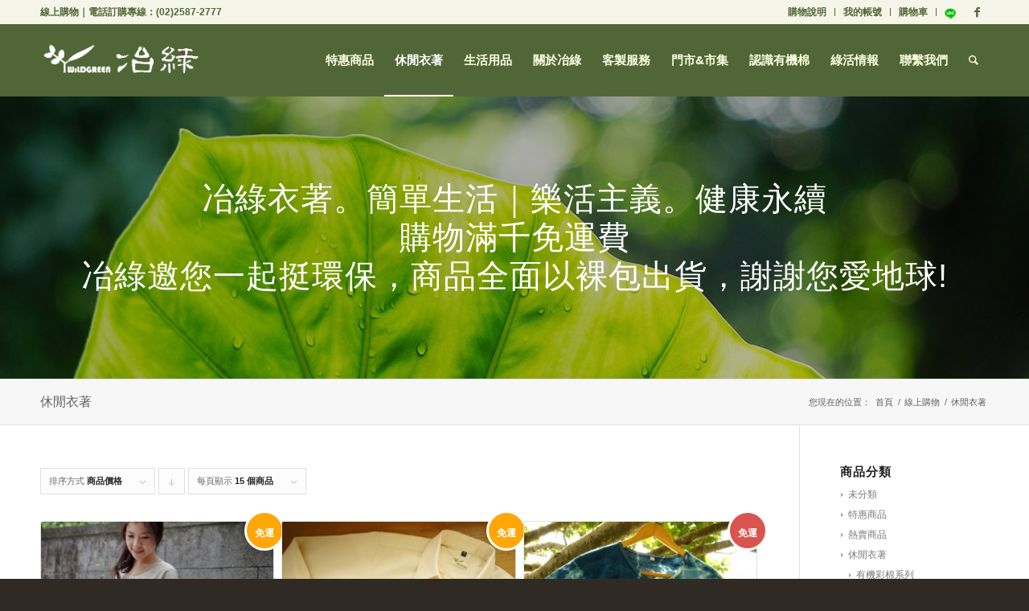

--- FILE ---
content_type: text/html; charset=UTF-8
request_url: https://wildgreen.tw/cat/%E4%BC%91%E9%96%92%E8%A1%A3%E8%91%97/?s=&product_order=price&product_sort=desc
body_size: 14791
content:
<!DOCTYPE html>
<html lang="zh-TW" class="html_stretched responsive av-preloader-disabled av-default-lightbox  html_header_top html_logo_left html_main_nav_header html_menu_right html_slim html_header_sticky html_header_shrinking html_header_topbar_active html_mobile_menu_tablet html_header_searchicon html_content_align_center html_header_unstick_top_disabled html_header_stretch_disabled html_av-submenu-hidden html_av-submenu-display-click html_av-overlay-side html_av-overlay-side-classic html_av-submenu-noclone html_entry_id_3170 av-no-preview html_text_menu_active ">
<head>
<meta charset="UTF-8" />
<meta name="robots" content="noindex, follow" />


<!-- mobile setting -->
<meta name="viewport" content="width=device-width, initial-scale=1, maximum-scale=1">

<!-- Scripts/CSS and wp_head hook -->
<title>「」的搜尋結果 &#8211; 冶綠</title>
<link rel='dns-prefetch' href='//s.w.org' />
<link rel="alternate" type="application/rss+xml" title="訂閱《冶綠》&raquo; 資訊提供" href="https://wildgreen.tw/feed/" />
<link rel="alternate" type="application/rss+xml" title="訂閱《冶綠》&raquo; 留言的資訊提供" href="https://wildgreen.tw/comments/feed/" />
<link rel="alternate" type="application/rss+xml" title="訂閱《冶綠》&raquo; 分類〈休閒衣著〉的資訊提供" href="https://wildgreen.tw/cat/%e4%bc%91%e9%96%92%e8%a1%a3%e8%91%97/feed/" />

<!-- google webfont font replacement -->

			<script type='text/javascript'>
			if(!document.cookie.match(/aviaPrivacyGoogleWebfontsDisabled/)){
				(function() {
					var f = document.createElement('link');
					
					f.type 	= 'text/css';
					f.rel 	= 'stylesheet';
					f.href 	= '//fonts.googleapis.com/css?family=Lato:300,400,700';
					f.id 	= 'avia-google-webfont';
					
					document.getElementsByTagName('head')[0].appendChild(f);
				})();
			}
			</script>
					<script type="text/javascript">
			window._wpemojiSettings = {"baseUrl":"https:\/\/s.w.org\/images\/core\/emoji\/11\/72x72\/","ext":".png","svgUrl":"https:\/\/s.w.org\/images\/core\/emoji\/11\/svg\/","svgExt":".svg","source":{"concatemoji":"https:\/\/wildgreen.tw\/wp-includes\/js\/wp-emoji-release.min.js?ver=4.9.26"}};
			!function(e,a,t){var n,r,o,i=a.createElement("canvas"),p=i.getContext&&i.getContext("2d");function s(e,t){var a=String.fromCharCode;p.clearRect(0,0,i.width,i.height),p.fillText(a.apply(this,e),0,0);e=i.toDataURL();return p.clearRect(0,0,i.width,i.height),p.fillText(a.apply(this,t),0,0),e===i.toDataURL()}function c(e){var t=a.createElement("script");t.src=e,t.defer=t.type="text/javascript",a.getElementsByTagName("head")[0].appendChild(t)}for(o=Array("flag","emoji"),t.supports={everything:!0,everythingExceptFlag:!0},r=0;r<o.length;r++)t.supports[o[r]]=function(e){if(!p||!p.fillText)return!1;switch(p.textBaseline="top",p.font="600 32px Arial",e){case"flag":return s([55356,56826,55356,56819],[55356,56826,8203,55356,56819])?!1:!s([55356,57332,56128,56423,56128,56418,56128,56421,56128,56430,56128,56423,56128,56447],[55356,57332,8203,56128,56423,8203,56128,56418,8203,56128,56421,8203,56128,56430,8203,56128,56423,8203,56128,56447]);case"emoji":return!s([55358,56760,9792,65039],[55358,56760,8203,9792,65039])}return!1}(o[r]),t.supports.everything=t.supports.everything&&t.supports[o[r]],"flag"!==o[r]&&(t.supports.everythingExceptFlag=t.supports.everythingExceptFlag&&t.supports[o[r]]);t.supports.everythingExceptFlag=t.supports.everythingExceptFlag&&!t.supports.flag,t.DOMReady=!1,t.readyCallback=function(){t.DOMReady=!0},t.supports.everything||(n=function(){t.readyCallback()},a.addEventListener?(a.addEventListener("DOMContentLoaded",n,!1),e.addEventListener("load",n,!1)):(e.attachEvent("onload",n),a.attachEvent("onreadystatechange",function(){"complete"===a.readyState&&t.readyCallback()})),(n=t.source||{}).concatemoji?c(n.concatemoji):n.wpemoji&&n.twemoji&&(c(n.twemoji),c(n.wpemoji)))}(window,document,window._wpemojiSettings);
		</script>
		<style type="text/css">
img.wp-smiley,
img.emoji {
	display: inline !important;
	border: none !important;
	box-shadow: none !important;
	height: 1em !important;
	width: 1em !important;
	margin: 0 .07em !important;
	vertical-align: -0.1em !important;
	background: none !important;
	padding: 0 !important;
}
</style>
<link rel='stylesheet' id='avia-woocommerce-css-css'  href='https://wildgreen.tw/wp-content/themes/enfold/config-woocommerce/woocommerce-mod.css?ver=4.9.26' type='text/css' media='all' />
<link rel='stylesheet' id='avia-grid-css'  href='https://wildgreen.tw/wp-content/themes/enfold/css/grid.css?ver=4.4.1' type='text/css' media='all' />
<link rel='stylesheet' id='avia-base-css'  href='https://wildgreen.tw/wp-content/themes/enfold/css/base.css?ver=4.4.1' type='text/css' media='all' />
<link rel='stylesheet' id='avia-layout-css'  href='https://wildgreen.tw/wp-content/themes/enfold/css/layout.css?ver=4.4.1' type='text/css' media='all' />
<link rel='stylesheet' id='avia-module-audioplayer-css'  href='https://wildgreen.tw/wp-content/themes/enfold/config-templatebuilder/avia-shortcodes/audio-player/audio-player.css?ver=4.9.26' type='text/css' media='all' />
<link rel='stylesheet' id='avia-module-blog-css'  href='https://wildgreen.tw/wp-content/themes/enfold/config-templatebuilder/avia-shortcodes/blog/blog.css?ver=4.9.26' type='text/css' media='all' />
<link rel='stylesheet' id='avia-module-postslider-css'  href='https://wildgreen.tw/wp-content/themes/enfold/config-templatebuilder/avia-shortcodes/postslider/postslider.css?ver=4.9.26' type='text/css' media='all' />
<link rel='stylesheet' id='avia-module-button-css'  href='https://wildgreen.tw/wp-content/themes/enfold/config-templatebuilder/avia-shortcodes/buttons/buttons.css?ver=4.9.26' type='text/css' media='all' />
<link rel='stylesheet' id='avia-module-buttonrow-css'  href='https://wildgreen.tw/wp-content/themes/enfold/config-templatebuilder/avia-shortcodes/buttonrow/buttonrow.css?ver=4.9.26' type='text/css' media='all' />
<link rel='stylesheet' id='avia-module-button-fullwidth-css'  href='https://wildgreen.tw/wp-content/themes/enfold/config-templatebuilder/avia-shortcodes/buttons_fullwidth/buttons_fullwidth.css?ver=4.9.26' type='text/css' media='all' />
<link rel='stylesheet' id='avia-module-catalogue-css'  href='https://wildgreen.tw/wp-content/themes/enfold/config-templatebuilder/avia-shortcodes/catalogue/catalogue.css?ver=4.9.26' type='text/css' media='all' />
<link rel='stylesheet' id='avia-module-comments-css'  href='https://wildgreen.tw/wp-content/themes/enfold/config-templatebuilder/avia-shortcodes/comments/comments.css?ver=4.9.26' type='text/css' media='all' />
<link rel='stylesheet' id='avia-module-contact-css'  href='https://wildgreen.tw/wp-content/themes/enfold/config-templatebuilder/avia-shortcodes/contact/contact.css?ver=4.9.26' type='text/css' media='all' />
<link rel='stylesheet' id='avia-module-slideshow-css'  href='https://wildgreen.tw/wp-content/themes/enfold/config-templatebuilder/avia-shortcodes/slideshow/slideshow.css?ver=4.9.26' type='text/css' media='all' />
<link rel='stylesheet' id='avia-module-slideshow-contentpartner-css'  href='https://wildgreen.tw/wp-content/themes/enfold/config-templatebuilder/avia-shortcodes/contentslider/contentslider.css?ver=4.9.26' type='text/css' media='all' />
<link rel='stylesheet' id='avia-module-countdown-css'  href='https://wildgreen.tw/wp-content/themes/enfold/config-templatebuilder/avia-shortcodes/countdown/countdown.css?ver=4.9.26' type='text/css' media='all' />
<link rel='stylesheet' id='avia-module-gallery-css'  href='https://wildgreen.tw/wp-content/themes/enfold/config-templatebuilder/avia-shortcodes/gallery/gallery.css?ver=4.9.26' type='text/css' media='all' />
<link rel='stylesheet' id='avia-module-gallery-hor-css'  href='https://wildgreen.tw/wp-content/themes/enfold/config-templatebuilder/avia-shortcodes/gallery_horizontal/gallery_horizontal.css?ver=4.9.26' type='text/css' media='all' />
<link rel='stylesheet' id='avia-module-maps-css'  href='https://wildgreen.tw/wp-content/themes/enfold/config-templatebuilder/avia-shortcodes/google_maps/google_maps.css?ver=4.9.26' type='text/css' media='all' />
<link rel='stylesheet' id='avia-module-gridrow-css'  href='https://wildgreen.tw/wp-content/themes/enfold/config-templatebuilder/avia-shortcodes/grid_row/grid_row.css?ver=4.9.26' type='text/css' media='all' />
<link rel='stylesheet' id='avia-module-heading-css'  href='https://wildgreen.tw/wp-content/themes/enfold/config-templatebuilder/avia-shortcodes/heading/heading.css?ver=4.9.26' type='text/css' media='all' />
<link rel='stylesheet' id='avia-module-rotator-css'  href='https://wildgreen.tw/wp-content/themes/enfold/config-templatebuilder/avia-shortcodes/headline_rotator/headline_rotator.css?ver=4.9.26' type='text/css' media='all' />
<link rel='stylesheet' id='avia-module-hr-css'  href='https://wildgreen.tw/wp-content/themes/enfold/config-templatebuilder/avia-shortcodes/hr/hr.css?ver=4.9.26' type='text/css' media='all' />
<link rel='stylesheet' id='avia-module-icon-css'  href='https://wildgreen.tw/wp-content/themes/enfold/config-templatebuilder/avia-shortcodes/icon/icon.css?ver=4.9.26' type='text/css' media='all' />
<link rel='stylesheet' id='avia-module-iconbox-css'  href='https://wildgreen.tw/wp-content/themes/enfold/config-templatebuilder/avia-shortcodes/iconbox/iconbox.css?ver=4.9.26' type='text/css' media='all' />
<link rel='stylesheet' id='avia-module-iconlist-css'  href='https://wildgreen.tw/wp-content/themes/enfold/config-templatebuilder/avia-shortcodes/iconlist/iconlist.css?ver=4.9.26' type='text/css' media='all' />
<link rel='stylesheet' id='avia-module-image-css'  href='https://wildgreen.tw/wp-content/themes/enfold/config-templatebuilder/avia-shortcodes/image/image.css?ver=4.9.26' type='text/css' media='all' />
<link rel='stylesheet' id='avia-module-hotspot-css'  href='https://wildgreen.tw/wp-content/themes/enfold/config-templatebuilder/avia-shortcodes/image_hotspots/image_hotspots.css?ver=4.9.26' type='text/css' media='all' />
<link rel='stylesheet' id='avia-module-magazine-css'  href='https://wildgreen.tw/wp-content/themes/enfold/config-templatebuilder/avia-shortcodes/magazine/magazine.css?ver=4.9.26' type='text/css' media='all' />
<link rel='stylesheet' id='avia-module-masonry-css'  href='https://wildgreen.tw/wp-content/themes/enfold/config-templatebuilder/avia-shortcodes/masonry_entries/masonry_entries.css?ver=4.9.26' type='text/css' media='all' />
<link rel='stylesheet' id='avia-siteloader-css'  href='https://wildgreen.tw/wp-content/themes/enfold/css/avia-snippet-site-preloader.css?ver=4.9.26' type='text/css' media='all' />
<link rel='stylesheet' id='avia-module-menu-css'  href='https://wildgreen.tw/wp-content/themes/enfold/config-templatebuilder/avia-shortcodes/menu/menu.css?ver=4.9.26' type='text/css' media='all' />
<link rel='stylesheet' id='avia-modfule-notification-css'  href='https://wildgreen.tw/wp-content/themes/enfold/config-templatebuilder/avia-shortcodes/notification/notification.css?ver=4.9.26' type='text/css' media='all' />
<link rel='stylesheet' id='avia-module-numbers-css'  href='https://wildgreen.tw/wp-content/themes/enfold/config-templatebuilder/avia-shortcodes/numbers/numbers.css?ver=4.9.26' type='text/css' media='all' />
<link rel='stylesheet' id='avia-module-portfolio-css'  href='https://wildgreen.tw/wp-content/themes/enfold/config-templatebuilder/avia-shortcodes/portfolio/portfolio.css?ver=4.9.26' type='text/css' media='all' />
<link rel='stylesheet' id='avia-module-progress-bar-css'  href='https://wildgreen.tw/wp-content/themes/enfold/config-templatebuilder/avia-shortcodes/progressbar/progressbar.css?ver=4.9.26' type='text/css' media='all' />
<link rel='stylesheet' id='avia-module-promobox-css'  href='https://wildgreen.tw/wp-content/themes/enfold/config-templatebuilder/avia-shortcodes/promobox/promobox.css?ver=4.9.26' type='text/css' media='all' />
<link rel='stylesheet' id='avia-module-slideshow-accordion-css'  href='https://wildgreen.tw/wp-content/themes/enfold/config-templatebuilder/avia-shortcodes/slideshow_accordion/slideshow_accordion.css?ver=4.9.26' type='text/css' media='all' />
<link rel='stylesheet' id='avia-module-slideshow-feature-image-css'  href='https://wildgreen.tw/wp-content/themes/enfold/config-templatebuilder/avia-shortcodes/slideshow_feature_image/slideshow_feature_image.css?ver=4.9.26' type='text/css' media='all' />
<link rel='stylesheet' id='avia-module-slideshow-fullsize-css'  href='https://wildgreen.tw/wp-content/themes/enfold/config-templatebuilder/avia-shortcodes/slideshow_fullsize/slideshow_fullsize.css?ver=4.9.26' type='text/css' media='all' />
<link rel='stylesheet' id='avia-module-slideshow-fullscreen-css'  href='https://wildgreen.tw/wp-content/themes/enfold/config-templatebuilder/avia-shortcodes/slideshow_fullscreen/slideshow_fullscreen.css?ver=4.9.26' type='text/css' media='all' />
<link rel='stylesheet' id='avia-module-slideshow-ls-css'  href='https://wildgreen.tw/wp-content/themes/enfold/config-templatebuilder/avia-shortcodes/slideshow_layerslider/slideshow_layerslider.css?ver=4.9.26' type='text/css' media='all' />
<link rel='stylesheet' id='avia-module-social-css'  href='https://wildgreen.tw/wp-content/themes/enfold/config-templatebuilder/avia-shortcodes/social_share/social_share.css?ver=4.9.26' type='text/css' media='all' />
<link rel='stylesheet' id='avia-module-tabsection-css'  href='https://wildgreen.tw/wp-content/themes/enfold/config-templatebuilder/avia-shortcodes/tab_section/tab_section.css?ver=4.9.26' type='text/css' media='all' />
<link rel='stylesheet' id='avia-module-table-css'  href='https://wildgreen.tw/wp-content/themes/enfold/config-templatebuilder/avia-shortcodes/table/table.css?ver=4.9.26' type='text/css' media='all' />
<link rel='stylesheet' id='avia-module-tabs-css'  href='https://wildgreen.tw/wp-content/themes/enfold/config-templatebuilder/avia-shortcodes/tabs/tabs.css?ver=4.9.26' type='text/css' media='all' />
<link rel='stylesheet' id='avia-module-team-css'  href='https://wildgreen.tw/wp-content/themes/enfold/config-templatebuilder/avia-shortcodes/team/team.css?ver=4.9.26' type='text/css' media='all' />
<link rel='stylesheet' id='avia-module-testimonials-css'  href='https://wildgreen.tw/wp-content/themes/enfold/config-templatebuilder/avia-shortcodes/testimonials/testimonials.css?ver=4.9.26' type='text/css' media='all' />
<link rel='stylesheet' id='avia-module-timeline-css'  href='https://wildgreen.tw/wp-content/themes/enfold/config-templatebuilder/avia-shortcodes/timeline/timeline.css?ver=4.9.26' type='text/css' media='all' />
<link rel='stylesheet' id='avia-module-toggles-css'  href='https://wildgreen.tw/wp-content/themes/enfold/config-templatebuilder/avia-shortcodes/toggles/toggles.css?ver=4.9.26' type='text/css' media='all' />
<link rel='stylesheet' id='avia-module-video-css'  href='https://wildgreen.tw/wp-content/themes/enfold/config-templatebuilder/avia-shortcodes/video/video.css?ver=4.9.26' type='text/css' media='all' />
<link rel='stylesheet' id='woocommerce-advanced-product-labels-css'  href='https://wildgreen.tw/wp-content/plugins/woocommerce-advanced-product-labels/assets/css/style.css?ver=1.0.4' type='text/css' media='all' />
<style id='woocommerce-inline-inline-css' type='text/css'>
.woocommerce form .form-row .required { visibility: visible; }
</style>
<link rel='stylesheet' id='avia-scs-css'  href='https://wildgreen.tw/wp-content/themes/enfold/css/shortcodes.css?ver=4.4.1' type='text/css' media='all' />
<link rel='stylesheet' id='avia-popup-css-css'  href='https://wildgreen.tw/wp-content/themes/enfold/js/aviapopup/magnific-popup.css?ver=4.4.1' type='text/css' media='screen' />
<link rel='stylesheet' id='avia-lightbox-css'  href='https://wildgreen.tw/wp-content/themes/enfold/css/avia-snippet-lightbox.css?ver=4.4.1' type='text/css' media='screen' />
<link rel='stylesheet' id='avia-widget-css-css'  href='https://wildgreen.tw/wp-content/themes/enfold/css/avia-snippet-widget.css?ver=4.4.1' type='text/css' media='screen' />
<link rel='stylesheet' id='avia-dynamic-css'  href='https://wildgreen.tw/wp-content/uploads/dynamic_avia/enfold.css?ver=695cdbec490a7' type='text/css' media='all' />
<link rel='stylesheet' id='avia-custom-css'  href='https://wildgreen.tw/wp-content/themes/enfold/css/custom.css?ver=4.4.1' type='text/css' media='all' />
<script>if (document.location.protocol != "https:") {document.location = document.URL.replace(/^http:/i, "https:");}</script><script type='text/javascript' src='https://wildgreen.tw/wp-includes/js/jquery/jquery.js?ver=1.12.4'></script>
<script type='text/javascript' src='https://wildgreen.tw/wp-includes/js/jquery/jquery-migrate.min.js?ver=1.4.1'></script>
<script type='text/javascript' src='https://wildgreen.tw/wp-content/themes/enfold/js/avia-compat.js?ver=4.4.1'></script>
<link rel='https://api.w.org/' href='https://wildgreen.tw/wp-json/' />
<link rel="EditURI" type="application/rsd+xml" title="RSD" href="https://wildgreen.tw/xmlrpc.php?rsd" />
<link rel="wlwmanifest" type="application/wlwmanifest+xml" href="https://wildgreen.tw/wp-includes/wlwmanifest.xml" /> 
<meta name="generator" content="WordPress 4.9.26" />
<meta name="generator" content="WooCommerce 3.4.8" />

<!--Plugin WP Admin Bar Removal 2014.0816.0392 Active - Tag 74be16979710d4c4e7c6647856088456-->

<!--Site Optimized to Speedup Control Panel Minimize Memory Consumption with Disabled Toolbar-->

<link rel="profile" href="https://gmpg.org/xfn/11" />
<link rel="alternate" type="application/rss+xml" title="冶綠 RSS2 Feed" href="https://wildgreen.tw/feed/" />
<link rel="pingback" href="https://wildgreen.tw/xmlrpc.php" />
<!--[if lt IE 9]><script src="https://wildgreen.tw/wp-content/themes/enfold/js/html5shiv.js"></script><![endif]-->
<link rel="icon" href="https://wildgreen.tw/wp-content/uploads/2016/03/green-favico.png" type="image/png">
	<noscript><style>.woocommerce-product-gallery{ opacity: 1 !important; }</style></noscript>
	<style type='text/css'>
@font-face {font-family: 'entypo-fontello'; font-weight: normal; font-style: normal;
src: url('https://wildgreen.tw/wp-content/themes/enfold/config-templatebuilder/avia-template-builder/assets/fonts/entypo-fontello.eot');
src: url('https://wildgreen.tw/wp-content/themes/enfold/config-templatebuilder/avia-template-builder/assets/fonts/entypo-fontello.eot?#iefix') format('embedded-opentype'), 
url('https://wildgreen.tw/wp-content/themes/enfold/config-templatebuilder/avia-template-builder/assets/fonts/entypo-fontello.woff') format('woff'), 
url('https://wildgreen.tw/wp-content/themes/enfold/config-templatebuilder/avia-template-builder/assets/fonts/entypo-fontello.ttf') format('truetype'), 
url('https://wildgreen.tw/wp-content/themes/enfold/config-templatebuilder/avia-template-builder/assets/fonts/entypo-fontello.svg#entypo-fontello') format('svg');
} #top .avia-font-entypo-fontello, body .avia-font-entypo-fontello, html body [data-av_iconfont='entypo-fontello']:before{ font-family: 'entypo-fontello'; }
</style>

<!--
Debugging Info for Theme support: 

Theme: Enfold
Version: 4.4.1
Installed: enfold
AviaFramework Version: 4.7
AviaBuilder Version: 0.9.5
aviaElementManager Version: 1.0.1
ML:256-PU:87-PLA:17
WP:4.9.26
Compress: CSS:disabled - JS:disabled
Updates: enabled
PLAu:14
-->
</head>




<body data-rsssl=1 id="top" class="archive search search-results tax-product_cat term-100  rtl_columns stretched lato woocommerce woocommerce-page woocommerce-no-js" itemscope="itemscope" itemtype="https://schema.org/WebPage" >

	
	<div id='wrap_all'>

	
<header id='header' class='all_colors header_color light_bg_color  av_header_top av_logo_left av_main_nav_header av_menu_right av_slim av_header_sticky av_header_shrinking av_header_stretch_disabled av_mobile_menu_tablet av_header_searchicon av_header_unstick_top_disabled av_bottom_nav_disabled  av_header_border_disabled'  role="banner" itemscope="itemscope" itemtype="https://schema.org/WPHeader" >

		<div id='header_meta' class='container_wrap container_wrap_meta  av_icon_active_right av_extra_header_active av_secondary_right av_phone_active_left av_entry_id_3170'>
		
			      <div class='container'>
			      <ul class='noLightbox social_bookmarks icon_count_1'><li class='social_bookmarks_facebook av-social-link-facebook social_icon_1'><a target='_blank' href='https://www.facebook.com/WILDGREEN.TW/' aria-hidden='true' data-av_icon='' data-av_iconfont='entypo-fontello' title='Facebook'><span class='avia_hidden_link_text'>Facebook</span></a></li></ul><nav class='sub_menu'  role="navigation" itemscope="itemscope" itemtype="https://schema.org/SiteNavigationElement" ><ul id="avia2-menu" class="menu"><li id="menu-item-2456" class="menu-item menu-item-type-post_type menu-item-object-page menu-item-2456"><a href="https://wildgreen.tw/%e8%b3%bc%e7%89%a9%e8%aa%aa%e6%98%8e/">購物說明</a></li>
<li id="menu-item-2220" class="menu-item menu-item-type-post_type menu-item-object-page menu-item-2220"><a href="https://wildgreen.tw/my-account/">我的帳號</a></li>
<li id="menu-item-2234" class="menu-item menu-item-type-post_type menu-item-object-page menu-item-2234"><a href="https://wildgreen.tw/%e8%b3%bc%e7%89%a9%e8%bb%8a/">購物車</a></li>
<li id="menu-item-5580" class="menu-item menu-item-type-custom menu-item-object-custom menu-item-5580"><a target="_blank" href="https://lin.ee/ik8nyjK"><img src="/wp-content/uploads/2020/04/LINE_icon_冶綠.png" width="14" height="14"></a></li>
</ul></nav><div class='phone-info with_nav'><span><a href="https://wildgreen.tw/線上購物/" >線上購物</a>｜電話訂購專線：<a href="tel:0225872777">(02)2587-2777</a></span></div>			      </div>
		</div>

		<div  id='header_main' class='container_wrap container_wrap_logo'>
	
        <ul  class = 'menu-item cart_dropdown ' data-success='已經加入購物車！'><li class='cart_dropdown_first'><a class='cart_dropdown_link' href='https://wildgreen.tw/%e8%b3%bc%e7%89%a9%e8%bb%8a/'><span aria-hidden='true' data-av_icon='' data-av_iconfont='entypo-fontello'></span><span class='av-cart-counter'>0</span><span class='avia_hidden_link_text'>Shopping Cart</span></a><!--<span class='cart_subtotal'><span class="woocommerce-Price-amount amount"><span class="woocommerce-Price-currencySymbol">&#78;&#84;&#36;</span>0</span></span>--><div class='dropdown_widget dropdown_widget_cart'><div class='avia-arrow'></div><div class="widget_shopping_cart_content"></div></div></li></ul><div class='container av-logo-container'><div class='inner-container'><span class='logo'><a href='https://wildgreen.tw/'><img height='100' width='300' src='https://wildgreen.tw/wp-content/uploads/2016/03/000.png' alt='冶綠' /></a></span><nav class='main_menu' data-selectname='Select a page'  role="navigation" itemscope="itemscope" itemtype="https://schema.org/SiteNavigationElement" ><div class="avia-menu av-main-nav-wrap"><ul id="avia-menu" class="menu av-main-nav"><li id="menu-item-4917" class="menu-item menu-item-type-taxonomy menu-item-object-product_cat menu-item-top-level menu-item-top-level-1"><a href="https://wildgreen.tw/cat/%e7%89%b9%e6%83%a0%e5%95%86%e5%93%81/" itemprop="url"><span class="avia-bullet"></span><span class="avia-menu-text">特惠商品</span><span class="avia-menu-fx"><span class="avia-arrow-wrap"><span class="avia-arrow"></span></span></span></a></li>
<li id="menu-item-2474" class="menu-item menu-item-type-taxonomy menu-item-object-product_cat current-menu-item menu-item-has-children menu-item-top-level menu-item-top-level-2"><a href="https://wildgreen.tw/cat/%e4%bc%91%e9%96%92%e8%a1%a3%e8%91%97/" itemprop="url"><span class="avia-bullet"></span><span class="avia-menu-text">休閒衣著</span><span class="avia-menu-fx"><span class="avia-arrow-wrap"><span class="avia-arrow"></span></span></span></a>


<ul class="sub-menu">
	<li id="menu-item-2476" class="menu-item menu-item-type-taxonomy menu-item-object-product_cat"><a href="https://wildgreen.tw/cat/%e4%bc%91%e9%96%92%e8%a1%a3%e8%91%97/%e6%9c%89%e6%a9%9f%e6%a3%89-%e6%98%a5%e5%a4%8f%e8%a3%9d/" itemprop="url"><span class="avia-bullet"></span><span class="avia-menu-text">有機棉 春夏裝</span></a></li>
	<li id="menu-item-2475" class="menu-item menu-item-type-taxonomy menu-item-object-product_cat"><a href="https://wildgreen.tw/cat/%e4%bc%91%e9%96%92%e8%a1%a3%e8%91%97/%e7%a7%8b%e5%86%ac%e6%ac%be/" itemprop="url"><span class="avia-bullet"></span><span class="avia-menu-text">有機棉 秋冬款</span></a></li>
	<li id="menu-item-2477" class="menu-item menu-item-type-taxonomy menu-item-object-product_cat"><a href="https://wildgreen.tw/cat/%e4%bc%91%e9%96%92%e8%a1%a3%e8%91%97/%e6%9c%89%e6%a9%9f%e6%a3%89-%e5%85%92%e7%ab%a5%e6%ac%be/" itemprop="url"><span class="avia-bullet"></span><span class="avia-menu-text">有機棉 兒童款</span></a></li>
	<li id="menu-item-2478" class="menu-item menu-item-type-taxonomy menu-item-object-product_cat"><a href="https://wildgreen.tw/cat/%e4%bc%91%e9%96%92%e8%a1%a3%e8%91%97/%e6%9c%89%e6%a9%9f%e6%a3%89-%e8%a6%aa%e5%ad%90%e8%a3%9d/" itemprop="url"><span class="avia-bullet"></span><span class="avia-menu-text">有機棉 親子裝</span></a></li>
	<li id="menu-item-2479" class="menu-item menu-item-type-taxonomy menu-item-object-product_cat"><a href="https://wildgreen.tw/cat/%e4%bc%91%e9%96%92%e8%a1%a3%e8%91%97/%e6%9c%89%e6%a9%9f%e6%a3%89-%e5%a5%b3%e8%a3%9d/" itemprop="url"><span class="avia-bullet"></span><span class="avia-menu-text">有機棉 女裝</span></a></li>
	<li id="menu-item-2480" class="menu-item menu-item-type-taxonomy menu-item-object-product_cat"><a href="https://wildgreen.tw/cat/%e4%bc%91%e9%96%92%e8%a1%a3%e8%91%97/%e6%9c%89%e6%a9%9f%e6%a3%89-%e7%94%b7%e8%a3%9d/" itemprop="url"><span class="avia-bullet"></span><span class="avia-menu-text">有機棉 男裝</span></a></li>
	<li id="menu-item-2481" class="menu-item menu-item-type-taxonomy menu-item-object-product_cat"><a href="https://wildgreen.tw/cat/%e4%bc%91%e9%96%92%e8%a1%a3%e8%91%97/%e6%9c%89%e6%a9%9f%e5%bd%a9%e6%a3%89%e7%b3%bb%e5%88%97/" itemprop="url"><span class="avia-bullet"></span><span class="avia-menu-text">有機彩棉系列</span></a></li>
	<li id="menu-item-3202" class="menu-item menu-item-type-taxonomy menu-item-object-product_cat"><a href="https://wildgreen.tw/cat/%e4%bc%91%e9%96%92%e8%a1%a3%e8%91%97/%e6%9c%89%e6%a9%9f%e6%a3%89-%e6%a4%8d%e7%89%a9%e6%89%8b%e6%9f%93/" itemprop="url"><span class="avia-bullet"></span><span class="avia-menu-text">有機棉 植物手染</span></a></li>
</ul>
</li>
<li id="menu-item-2482" class="menu-item menu-item-type-taxonomy menu-item-object-product_cat menu-item-has-children menu-item-top-level menu-item-top-level-3"><a href="https://wildgreen.tw/cat/%e7%94%9f%e6%b4%bb%e7%94%a8%e5%93%81/" itemprop="url"><span class="avia-bullet"></span><span class="avia-menu-text">生活用品</span><span class="avia-menu-fx"><span class="avia-arrow-wrap"><span class="avia-arrow"></span></span></span></a>


<ul class="sub-menu">
	<li id="menu-item-4286" class="menu-item menu-item-type-taxonomy menu-item-object-product_cat"><a href="https://wildgreen.tw/cat/%e7%94%9f%e6%b4%bb%e7%94%a8%e5%93%81/%e6%9c%89%e6%a9%9f%e6%a3%89-%e5%92%96%e5%95%a1%e6%bf%be%e8%a2%8b/" itemprop="url"><span class="avia-bullet"></span><span class="avia-menu-text">有機棉 咖啡濾袋</span></a></li>
	<li id="menu-item-2483" class="menu-item menu-item-type-taxonomy menu-item-object-product_cat"><a href="https://wildgreen.tw/cat/%e7%94%9f%e6%b4%bb%e7%94%a8%e5%93%81/%e6%9c%89%e6%a9%9f%e6%a3%89-%e6%af%9b%e5%b7%be%e6%b5%b4%e5%b7%be-%e7%94%9f%e6%b4%bb%e7%94%a8%e5%93%81/" itemprop="url"><span class="avia-bullet"></span><span class="avia-menu-text">有機棉 毛巾/浴巾</span></a></li>
	<li id="menu-item-2484" class="menu-item menu-item-type-taxonomy menu-item-object-product_cat"><a href="https://wildgreen.tw/cat/%e7%94%9f%e6%b4%bb%e7%94%a8%e5%93%81/%e6%9c%89%e6%a9%9f%e6%a3%89-%e6%89%8b%e5%b8%95%e8%a5%aa%e5%ad%90/" itemprop="url"><span class="avia-bullet"></span><span class="avia-menu-text">有機棉 手帕/襪子</span></a></li>
	<li id="menu-item-2485" class="menu-item menu-item-type-taxonomy menu-item-object-product_cat"><a href="https://wildgreen.tw/cat/%e7%94%9f%e6%b4%bb%e7%94%a8%e5%93%81/%e6%9c%89%e6%a9%9f%e6%a3%89-%e5%8f%a3%e7%bd%a9%e7%9c%bc%e7%bd%a9/" itemprop="url"><span class="avia-bullet"></span><span class="avia-menu-text">有機棉 口罩/眼罩</span></a></li>
	<li id="menu-item-2486" class="menu-item menu-item-type-taxonomy menu-item-object-product_cat"><a href="https://wildgreen.tw/cat/%e7%94%9f%e6%b4%bb%e7%94%a8%e5%93%81/%e6%9c%89%e6%a9%9f%e6%a3%89-%e5%ba%8a%e5%8c%85/" itemprop="url"><span class="avia-bullet"></span><span class="avia-menu-text">有機棉 床包</span></a></li>
	<li id="menu-item-2487" class="menu-item menu-item-type-taxonomy menu-item-object-product_cat"><a href="https://wildgreen.tw/cat/%e7%94%9f%e6%b4%bb%e7%94%a8%e5%93%81/%e6%9c%89%e6%a9%9f%e6%a3%89-%e5%b8%83%e6%96%99/" itemprop="url"><span class="avia-bullet"></span><span class="avia-menu-text">有機棉 布料/環保袋</span></a></li>
</ul>
</li>
<li id="menu-item-2226" class="menu-item menu-item-type-post_type menu-item-object-page menu-item-top-level menu-item-top-level-4"><a href="https://wildgreen.tw/%e9%97%9c%e6%96%bc%e5%86%b6%e7%b6%a0/" itemprop="url"><span class="avia-bullet"></span><span class="avia-menu-text">關於冶綠</span><span class="avia-menu-fx"><span class="avia-arrow-wrap"><span class="avia-arrow"></span></span></span></a></li>
<li id="menu-item-2310" class="menu-item menu-item-type-post_type menu-item-object-page menu-item-top-level menu-item-top-level-5"><a href="https://wildgreen.tw/%e5%ae%a2%e8%a3%bd%e6%9c%8d%e5%8b%99/" itemprop="url"><span class="avia-bullet"></span><span class="avia-menu-text">客製服務</span><span class="avia-menu-fx"><span class="avia-arrow-wrap"><span class="avia-arrow"></span></span></span></a></li>
<li id="menu-item-2312" class="menu-item menu-item-type-post_type menu-item-object-page menu-item-top-level menu-item-top-level-6"><a href="https://wildgreen.tw/%e7%89%b9%e7%b4%84%e9%96%80%e5%b8%82/" itemprop="url"><span class="avia-bullet"></span><span class="avia-menu-text">門市&#038;市集</span><span class="avia-menu-fx"><span class="avia-arrow-wrap"><span class="avia-arrow"></span></span></span></a></li>
<li id="menu-item-2311" class="menu-item menu-item-type-post_type menu-item-object-page menu-item-top-level menu-item-top-level-7"><a href="https://wildgreen.tw/%e8%aa%8d%e8%ad%98%e6%9c%89%e6%a9%9f%e6%a3%89/" itemprop="url"><span class="avia-bullet"></span><span class="avia-menu-text">認識有機棉</span><span class="avia-menu-fx"><span class="avia-arrow-wrap"><span class="avia-arrow"></span></span></span></a></li>
<li id="menu-item-2223" class="menu-item menu-item-type-post_type menu-item-object-page menu-item-has-children menu-item-top-level menu-item-top-level-8"><a href="https://wildgreen.tw/%e7%b6%a0%e6%b4%bb%e6%83%85%e5%a0%b1/" itemprop="url"><span class="avia-bullet"></span><span class="avia-menu-text">綠活情報</span><span class="avia-menu-fx"><span class="avia-arrow-wrap"><span class="avia-arrow"></span></span></span></a>


<ul class="sub-menu">
	<li id="menu-item-2435" class="menu-item menu-item-type-taxonomy menu-item-object-category"><a href="https://wildgreen.tw/category/%e5%aa%92%e9%ab%94%e5%a0%b1%e5%b0%8e/" itemprop="url"><span class="avia-bullet"></span><span class="avia-menu-text">媒體報導</span></a></li>
	<li id="menu-item-2436" class="menu-item menu-item-type-taxonomy menu-item-object-category"><a href="https://wildgreen.tw/category/%e6%b4%bb%e5%8b%95%e8%b3%87%e8%a8%8a/" itemprop="url"><span class="avia-bullet"></span><span class="avia-menu-text">活動資訊</span></a></li>
</ul>
</li>
<li id="menu-item-2225" class="menu-item menu-item-type-post_type menu-item-object-page menu-item-top-level menu-item-top-level-9"><a href="https://wildgreen.tw/%e8%81%af%e7%b9%ab%e6%88%91%e5%80%91/" itemprop="url"><span class="avia-bullet"></span><span class="avia-menu-text">聯繫我們</span><span class="avia-menu-fx"><span class="avia-arrow-wrap"><span class="avia-arrow"></span></span></span></a></li>
<li id="menu-item-search" class="noMobile menu-item menu-item-search-dropdown menu-item-avia-special">
							<a href="?s=" data-avia-search-tooltip="

&lt;form action=&quot;https://wildgreen.tw/&quot; id=&quot;searchform&quot; method=&quot;get&quot; class=&quot;&quot;&gt;
	&lt;div&gt;
		&lt;input type=&quot;submit&quot; value=&quot;&quot; id=&quot;searchsubmit&quot; class=&quot;button avia-font-entypo-fontello&quot; /&gt;
		&lt;input type=&quot;text&quot; id=&quot;s&quot; name=&quot;s&quot; value=&quot;&quot; placeholder='Search' /&gt;
			&lt;/div&gt;
&lt;/form&gt;" aria-hidden='true' data-av_icon='' data-av_iconfont='entypo-fontello'><span class="avia_hidden_link_text">Search</span></a>
	        		   </li><li class="av-burger-menu-main menu-item-avia-special ">
	        			<a href="#">
							<span class="av-hamburger av-hamburger--spin av-js-hamburger">
					        <span class="av-hamburger-box">
						          <span class="av-hamburger-inner"></span>
						          <strong>Menu</strong>
					        </span>
							</span>
						</a>
	        		   </li></ul></div></nav></div> </div> 
		<!-- end container_wrap-->
		</div>
		
		<div class='header_bg'></div>

<!-- end header -->
</header>
		
	<div id='main' class='all_colors' data-scroll-offset='88'>

	<div id="av_product_description" class="avia-section main_color avia-section-large avia-no-border-styling avia-full-stretch av-parallax-section av-section-color-overlay-active avia-bg-style-parallax container_wrap fullsize" data-section-bg-repeat="stretch" style='color:#ffffff;'><div class="av-parallax avia-full-stretch" data-avia-parallax-ratio="0.3"><div class="av-parallax-inner av-parallax-woo" style="background-image: url(https://wildgreen.tw/wp-content/uploads/2015/03/leaf-945493_1500x630.jpg); main_color background-attachment: scroll; background-position: 50% 50%; background-repeat: no-repeat;"></div></div><div class="av-section-color-overlay-wrap"><div class="av-section-color-overlay" style="opacity: 0.3; background-color: #000000; "></div><div class="container"><main class="template-page content av-content-full alpha units"><h1><p>冶綠衣著。簡單生活｜樂活主義。健康永續<br />
購物滿千免運費<br />
冶綠邀您一起挺環保，商品全面以裸包出貨，謝謝您愛地球!</p>
</h1></main></div></div></div><div class='stretch_full container_wrap alternate_color light_bg_color title_container'><div class='container'><h1 class='main-title entry-title'>休閒衣著</h1><div class="breadcrumb breadcrumbs avia-breadcrumbs"><div class="breadcrumb-trail" xmlns:v="https://rdf.data-vocabulary.org/#"><span class="trail-before"><span class="breadcrumb-title">您現在的位置：</span></span> <span><a rel="v:url" property="v:title" href="https://wildgreen.tw" title="冶綠"  class="trail-begin">首頁</a></span> <span class="sep">/</span> <span><a rel="v:url" property="v:title" href="https://wildgreen.tw/%e7%b7%9a%e4%b8%8a%e8%b3%bc%e7%89%a9/" title="線上購物">線上購物</a></span> <span class="sep">/</span> <span class="trail-end">休閒衣著</span></div></div></div></div><div class='container_wrap container_wrap_first main_color sidebar_right template-shop shop_columns_3'><div class='container'><header class="woocommerce-products-header">
			<h1 class="woocommerce-products-header__title page-title">搜尋結果: &ldquo;&rdquo;</h1>
	
	</header>
<main class='template-shop content av-content-small alpha units'  role="main" itemprop="mainContentOfPage" itemscope="itemscope" itemtype="https://schema.org/SearchResultsPage" ><div class='entry-content-wrapper'><div class='product-sorting'>    <ul class='sort-param sort-param-order'>    	<li><span class='currently-selected'>排序方式 <strong>商品價格</strong></span>    	<ul>    	<li><a href='?s=&product_order=default&product_sort=desc' rel="nofollow">	<span class='avia-bullet'></span>預設</a></li>    	<li><a href='?s=&product_order=title&product_sort=desc' rel="nofollow">	<span class='avia-bullet'></span>商品名稱</a></li>    	<li class='current-param'><a href='?s=&product_order=price&product_sort=desc' rel="nofollow">	<span class='avia-bullet'></span>商品價格</a></li>    	<li><a href='?s=&product_order=date&product_sort=desc' rel="nofollow">	<span class='avia-bullet'></span>上架日期</a></li>    	<li><a href='?s=&product_order=popularity&product_sort=desc' rel="nofollow">	<span class='avia-bullet'></span>熱銷產品</a></li>    	</ul>    	</li>    </ul>    <ul class='sort-param sort-param-sort'>    	<li>    		<a title='Click to order products ascending' class='sort-param-asc'  href='?s=&product_order=price&product_sort=asc' rel="nofollow">Click to order products descending</a>    	</li>    </ul>    <ul class='sort-param sort-param-count'>    	<li><span class='currently-selected'>每頁顯示 <strong>15 個商品</strong></span>    	<ul>    	<li class='current-param'>  <a href='?paged=1&s=&product_order=price&product_sort=desc&product_count=15' rel="nofollow">		<span class='avia-bullet'></span>15 個商品</a></li>    	<li><a href='?paged=1&s=&product_order=price&product_sort=desc&product_count=30' rel="nofollow">	<span class='avia-bullet'></span>30 個商品</a></li>    	<li><a href='?paged=1&s=&product_order=price&product_sort=desc&product_count=45' rel="nofollow">	<span class='avia-bullet'></span>45 個商品</a></li>    	</ul>    	</li>	</ul></div><ul class="products columns-3">
<li class="post-3170 product type-product status-publish has-post-thumbnail product_cat-116 product_cat-87 product_cat-70 product_cat-85 first instock shipping-taxable purchasable product-type-variable has-default-attributes">
	<div class='inner_product main_color wrapped_style noLightbox  av-product-class-'><a href="https://wildgreen.tw/商品/%e6%9c%89%e6%a9%9f%e5%bd%a9%e6%a3%89-%e6%a2%9d%e7%b4%8b%e9%95%b7%e8%a2%96-%e5%b1%85%e5%ae%b6%e9%80%a3%e8%ba%ab%e8%a3%99/" class="woocommerce-LoopProduct-link woocommerce-loop-product__link"><div class='thumbnail_container'><img width="300" height="200" src="https://wildgreen.tw/wp-content/uploads/2016/04/冶綠-彩棉-女款條紋-連身居家洋裝-2-300x200.jpg" class="attachment-shop_catalog avia-product-hover" alt="" /><img width="300" height="200" src="https://wildgreen.tw/wp-content/uploads/2016/04/冶綠-彩棉-女款條紋-連身居家洋裝-300x200.jpg" class="attachment-shop_catalog size-shop_catalog wp-post-image" alt="" /></div><div class="label-wrap wapl-flash label-orange wapl-alignnone">
				<span class="woocommerce-advanced-product-label product-label label-orange" >免運</span>
			</div><div class='inner_product_header'><div class='avia-arrow'></div><div class='inner_product_header_table'><div class='inner_product_header_cell'><h2 class="woocommerce-loop-product__title">有機彩棉 條紋長袖 居家連身裙</h2>
	<span class="price"><span class="woocommerce-Price-amount amount"><span class="woocommerce-Price-currencySymbol">&#78;&#84;&#36;</span>1,190</span></span>
</div></div></div></a><div class='avia_cart_buttons single_button'><a href="https://wildgreen.tw/商品/%e6%9c%89%e6%a9%9f%e5%bd%a9%e6%a3%89-%e6%a2%9d%e7%b4%8b%e9%95%b7%e8%a2%96-%e5%b1%85%e5%ae%b6%e9%80%a3%e8%ba%ab%e8%a3%99/" data-quantity="1" class="button product_type_variable add_to_cart_button" data-product_id="3170" data-product_sku="WL2303" aria-label="選取「有機彩棉 條紋長袖 居家連身裙」選項" rel="nofollow"><span aria-hidden='true' data-av_icon='' data-av_iconfont='entypo-fontello'></span> 選擇規格</a></div></div></li>
<li class="post-4235 product type-product status-publish has-post-thumbnail product_cat-162 product_cat-116 product_cat-100 product_cat-70 product_cat-85 product_cat-86 instock sale shipping-taxable purchasable product-type-variable has-default-attributes">
	<div class='inner_product main_color wrapped_style noLightbox product_on_sale av-product-class-'><a href="https://wildgreen.tw/商品/%e6%9c%89%e6%a9%9f%e6%a3%89-%e9%95%b7%e8%a2%96%e8%a5%af%e8%a1%ab-%e5%b9%b3%e7%b9%94%e6%96%9c%e7%b4%8b%e5%b8%83/" class="woocommerce-LoopProduct-link woocommerce-loop-product__link"><div class='thumbnail_container'><img width="300" height="200" src="https://wildgreen.tw/wp-content/uploads/2017/12/長袖襯衫背面-特寫2-300x200.jpg" class="attachment-shop_catalog avia-product-hover" alt="" /><img width="300" height="200" src="https://wildgreen.tw/wp-content/uploads/2017/12/長袖襯衫正面-特寫2-300x200.jpg" class="attachment-shop_catalog size-shop_catalog wp-post-image" alt="" /></div><div class="label-wrap wapl-flash label-orange wapl-alignnone">
				<span class="woocommerce-advanced-product-label product-label label-orange" >免運</span>
			</div><div class='inner_product_header'><div class='avia-arrow'></div><div class='inner_product_header_table'><div class='inner_product_header_cell'><h2 class="woocommerce-loop-product__title">有機棉 長袖襯衫 (平織斜紋布)</h2>
	<span class="price"><del><span class="woocommerce-Price-amount amount"><span class="woocommerce-Price-currencySymbol">&#78;&#84;&#36;</span>1,280</span></del> <ins><span class="woocommerce-Price-amount amount"><span class="woocommerce-Price-currencySymbol">&#78;&#84;&#36;</span>1,080</span></ins></span>

	<span class="onsale">特價</span>
</div></div></div></a><div class='avia_cart_buttons single_button'><a href="https://wildgreen.tw/商品/%e6%9c%89%e6%a9%9f%e6%a3%89-%e9%95%b7%e8%a2%96%e8%a5%af%e8%a1%ab-%e5%b9%b3%e7%b9%94%e6%96%9c%e7%b4%8b%e5%b8%83/" data-quantity="1" class="button product_type_variable add_to_cart_button" data-product_id="4235" data-product_sku="WT2802" aria-label="選取「有機棉 長袖襯衫 (平織斜紋布)」選項" rel="nofollow"><span aria-hidden='true' data-av_icon='' data-av_iconfont='entypo-fontello'></span> 選擇規格</a></div></div></li>
<li class="post-3077 product type-product status-publish has-post-thumbnail product_cat-131 product_cat-82 product_cat-85 product_cat-86 last outofstock shipping-taxable purchasable product-type-variable has-default-attributes">
	<div class='inner_product main_color wrapped_style noLightbox  av-product-class-'><a href="https://wildgreen.tw/商品/%e6%9c%89%e6%a9%9f%e6%a3%89-%e6%a4%8d%e7%89%a9%e6%89%8b%e6%9f%93-%e6%9c%a8%e8%97%8d%e6%9f%93/" class="woocommerce-LoopProduct-link woocommerce-loop-product__link"><div class='thumbnail_container'><img width="300" height="200" src="https://wildgreen.tw/wp-content/uploads/2016/04/藍染-中性-特寫-300x200.jpg" class="attachment-shop_catalog avia-product-hover" alt="" srcset="https://wildgreen.tw/wp-content/uploads/2016/04/藍染-中性-特寫-300x200.jpg 300w, https://wildgreen.tw/wp-content/uploads/2016/04/藍染-中性-特寫-768x510.jpg 768w, https://wildgreen.tw/wp-content/uploads/2016/04/藍染-中性-特寫-705x468.jpg 705w, https://wildgreen.tw/wp-content/uploads/2016/04/藍染-中性-特寫-450x299.jpg 450w, https://wildgreen.tw/wp-content/uploads/2016/04/藍染-中性-特寫.jpg 1024w" sizes="(max-width: 300px) 100vw, 300px" /><img width="300" height="200" src="https://wildgreen.tw/wp-content/uploads/2016/04/藍染-女版-特寫-300x200.jpg" class="attachment-shop_catalog size-shop_catalog wp-post-image" alt="" /></div><div class="label-wrap wapl-flash label-red wapl-alignnone">
				<span class="woocommerce-advanced-product-label product-label label-red" >免運</span>
			</div><div class='inner_product_header'><div class='avia-arrow'></div><div class='inner_product_header_table'><div class='inner_product_header_cell'><h2 class="woocommerce-loop-product__title">有機棉 植物手染 [木藍染]</h2>
	<span class="price"><span class="woocommerce-Price-amount amount"><span class="woocommerce-Price-currencySymbol">&#78;&#84;&#36;</span>980</span></span>
</div></div></div></a><div class='avia_cart_buttons single_button'><a href="https://wildgreen.tw/商品/%e6%9c%89%e6%a9%9f%e6%a3%89-%e6%a4%8d%e7%89%a9%e6%89%8b%e6%9f%93-%e6%9c%a8%e8%97%8d%e6%9f%93/" data-quantity="1" class="button product_type_variable" data-product_id="3077" data-product_sku="WT1205B" aria-label="選取「有機棉 植物手染 [木藍染]」選項" rel="nofollow"><span aria-hidden='true' data-av_icon='' data-av_iconfont='entypo-fontello'></span> 選擇規格</a></div></div></li>
<li class="post-4192 product type-product status-publish has-post-thumbnail product_cat-116 product_cat-131 product_cat-88 product_cat-91 first outofstock shipping-taxable purchasable product-type-simple">
	<div class='inner_product main_color wrapped_style noLightbox  av-product-class-'><a href="https://wildgreen.tw/商品/wk0002/" class="woocommerce-LoopProduct-link woocommerce-loop-product__link"><div class='thumbnail_container'><img width="300" height="200" src="https://wildgreen.tw/wp-content/uploads/2017/11/22713355_10159358393820005_7635899193360876670_o-300x200.jpg" class="attachment-shop_catalog avia-product-hover" alt="" /><img width="300" height="200" src="https://wildgreen.tw/wp-content/uploads/2017/11/22791711_10159358393230005_8980839558720944549_o-300x200.jpg" class="attachment-shop_catalog size-shop_catalog wp-post-image" alt="" /><span class='cart-loading'></span></div><div class="label-wrap wapl-label label-red wapl-alignnone">
				<span class="woocommerce-advanced-product-label product-label label-red" ></span>
			</div><div class='inner_product_header'><div class='avia-arrow'></div><div class='inner_product_header_table'><div class='inner_product_header_cell'><h2 class="woocommerce-loop-product__title">【植物染】有機棉紗圍巾</h2>
	<span class="price"><span class="woocommerce-Price-amount amount"><span class="woocommerce-Price-currencySymbol">&#78;&#84;&#36;</span>980</span></span>
</div></div></div></a><div class='avia_cart_buttons '><a href="https://wildgreen.tw/商品/wk0002/" data-quantity="1" class="button product_type_simple ajax_add_to_cart" data-product_id="4192" data-product_sku="WK0002" aria-label="深入瞭解「【植物染】有機棉紗圍巾」" rel="nofollow"><span aria-hidden='true' data-av_icon='' data-av_iconfont='entypo-fontello'></span> 查看內容</a><a class="button show_details_button" href="https://wildgreen.tw/商品/wk0002/"><span aria-hidden='true' data-av_icon='' data-av_iconfont='entypo-fontello'></span>  瞭解更多</a> <span class='button-mini-delimiter'></span></div></div></li>
<li class="post-3232 product type-product status-publish has-post-thumbnail product_cat-131 product_cat-82 product_cat-85 product_cat-86 outofstock shipping-taxable purchasable product-type-variable has-default-attributes">
	<div class='inner_product main_color wrapped_style noLightbox  av-product-class-'><a href="https://wildgreen.tw/商品/%e6%9c%89%e6%a9%9f%e6%a3%89-%e6%a4%8d%e7%89%a9%e6%89%8b%e6%9f%93-%e6%bc%b8%e5%b1%a4-%e6%b4%8b%e8%94%a5%e6%9f%93/" class="woocommerce-LoopProduct-link woocommerce-loop-product__link"><div class='thumbnail_container'><img width="300" height="200" src="https://wildgreen.tw/wp-content/uploads/2016/05/漸層洋蔥女-300x200.jpg" class="attachment-shop_catalog avia-product-hover" alt="" srcset="https://wildgreen.tw/wp-content/uploads/2016/05/漸層洋蔥女-300x200.jpg 300w, https://wildgreen.tw/wp-content/uploads/2016/05/漸層洋蔥女-480x321.jpg 480w" sizes="(max-width: 300px) 100vw, 300px" /><img width="300" height="200" src="https://wildgreen.tw/wp-content/uploads/2016/05/漸層洋蔥藍染-女-300x200.jpg" class="attachment-shop_catalog size-shop_catalog wp-post-image" alt="" /></div><div class="label-wrap wapl-flash label-red wapl-alignnone">
				<span class="woocommerce-advanced-product-label product-label label-red" >免運</span>
			</div><div class='inner_product_header'><div class='avia-arrow'></div><div class='inner_product_header_table'><div class='inner_product_header_cell'><h2 class="woocommerce-loop-product__title">有機棉 植物手染 [漸層 洋蔥染]</h2>
	<span class="price"><span class="woocommerce-Price-amount amount"><span class="woocommerce-Price-currencySymbol">&#78;&#84;&#36;</span>980</span></span>
</div></div></div></a><div class='avia_cart_buttons single_button'><a href="https://wildgreen.tw/商品/%e6%9c%89%e6%a9%9f%e6%a3%89-%e6%a4%8d%e7%89%a9%e6%89%8b%e6%9f%93-%e6%bc%b8%e5%b1%a4-%e6%b4%8b%e8%94%a5%e6%9f%93/" data-quantity="1" class="button product_type_variable" data-product_id="3232" data-product_sku="WT1205B" aria-label="選取「有機棉 植物手染 [漸層 洋蔥染]」選項" rel="nofollow"><span aria-hidden='true' data-av_icon='' data-av_iconfont='entypo-fontello'></span> 選擇規格</a></div></div></li>
<li class="post-3220 product type-product status-publish has-post-thumbnail product_cat-116 product_cat-131 product_cat-82 product_cat-85 product_cat-86 last outofstock shipping-taxable purchasable product-type-variable has-default-attributes">
	<div class='inner_product main_color wrapped_style noLightbox  av-product-class-'><a href="https://wildgreen.tw/商品/%e6%9c%89%e6%a9%9f%e6%a3%89-%e6%a4%8d%e7%89%a9%e6%89%8b%e6%9f%93-%e6%bc%b8%e5%b1%a4-%e6%9c%a8%e8%97%8d%e6%9f%93/" class="woocommerce-LoopProduct-link woocommerce-loop-product__link"><div class='thumbnail_container'><img width="300" height="200" src="https://wildgreen.tw/wp-content/uploads/2016/05/漸層洋蔥藍染-300x200.jpg" class="attachment-shop_catalog avia-product-hover" alt="" /><img width="300" height="200" src="https://wildgreen.tw/wp-content/uploads/2016/05/漸層藍染-女中-300x200.jpg" class="attachment-shop_catalog size-shop_catalog wp-post-image" alt="" /></div><div class="label-wrap wapl-flash label-red wapl-alignnone">
				<span class="woocommerce-advanced-product-label product-label label-red" >免運</span>
			</div><div class='inner_product_header'><div class='avia-arrow'></div><div class='inner_product_header_table'><div class='inner_product_header_cell'><h2 class="woocommerce-loop-product__title">有機棉 植物手染 [漸層 木藍染]</h2>
	<span class="price"><span class="woocommerce-Price-amount amount"><span class="woocommerce-Price-currencySymbol">&#78;&#84;&#36;</span>980</span></span>
</div></div></div></a><div class='avia_cart_buttons single_button'><a href="https://wildgreen.tw/商品/%e6%9c%89%e6%a9%9f%e6%a3%89-%e6%a4%8d%e7%89%a9%e6%89%8b%e6%9f%93-%e6%bc%b8%e5%b1%a4-%e6%9c%a8%e8%97%8d%e6%9f%93/" data-quantity="1" class="button product_type_variable" data-product_id="3220" data-product_sku="WT1205B" aria-label="選取「有機棉 植物手染 [漸層 木藍染]」選項" rel="nofollow"><span aria-hidden='true' data-av_icon='' data-av_iconfont='entypo-fontello'></span> 選擇規格</a></div></div></li>
<li class="post-3060 product type-product status-publish has-post-thumbnail product_cat-131 product_cat-82 product_cat-85 product_cat-86 first outofstock shipping-taxable purchasable product-type-variable has-default-attributes">
	<div class='inner_product main_color wrapped_style noLightbox  av-product-class-'><a href="https://wildgreen.tw/商品/%e6%9c%89%e6%a9%9f%e6%a3%89-%e6%a4%8d%e7%89%a9%e6%89%8b%e6%9f%93-%e6%b4%8b%e8%94%a5%e6%9f%93/" class="woocommerce-LoopProduct-link woocommerce-loop-product__link"><div class='thumbnail_container'><img width="300" height="200" src="https://wildgreen.tw/wp-content/uploads/2016/04/洋蔥染-2M-300x200.jpg" class="attachment-shop_catalog avia-product-hover" alt="" /><img width="300" height="200" src="https://wildgreen.tw/wp-content/uploads/2016/04/洋蔥染-1-300x200.jpg" class="attachment-shop_catalog size-shop_catalog wp-post-image" alt="" /></div><div class="label-wrap wapl-flash label-red wapl-alignnone">
				<span class="woocommerce-advanced-product-label product-label label-red" >免運</span>
			</div><div class='inner_product_header'><div class='avia-arrow'></div><div class='inner_product_header_table'><div class='inner_product_header_cell'><h2 class="woocommerce-loop-product__title">有機棉 植物手染 [洋蔥染]</h2>
	<span class="price"><span class="woocommerce-Price-amount amount"><span class="woocommerce-Price-currencySymbol">&#78;&#84;&#36;</span>980</span></span>
</div></div></div></a><div class='avia_cart_buttons single_button'><a href="https://wildgreen.tw/商品/%e6%9c%89%e6%a9%9f%e6%a3%89-%e6%a4%8d%e7%89%a9%e6%89%8b%e6%9f%93-%e6%b4%8b%e8%94%a5%e6%9f%93/" data-quantity="1" class="button product_type_variable" data-product_id="3060" data-product_sku="WT1205Y" aria-label="選取「有機棉 植物手染 [洋蔥染]」選項" rel="nofollow"><span aria-hidden='true' data-av_icon='' data-av_iconfont='entypo-fontello'></span> 選擇規格</a></div></div></li>
<li class="post-3161 product type-product status-publish has-post-thumbnail product_cat-116 product_cat-87 product_cat-70 product_cat-85 product_cat-86 outofstock shipping-taxable purchasable product-type-variable has-default-attributes">
	<div class='inner_product main_color wrapped_style noLightbox  av-product-class-'><a href="https://wildgreen.tw/商品/%e6%9c%89%e6%a9%9f%e5%bd%a9%e6%a3%89-%e6%a3%95%e5%bd%a9-%e9%95%b7%e8%a4%b2/" class="woocommerce-LoopProduct-link woocommerce-loop-product__link"><div class='thumbnail_container'><img width="300" height="200" src="https://wildgreen.tw/wp-content/uploads/2016/04/彩棉長褲-1-M-300x200.jpg" class="attachment-shop_catalog avia-product-hover" alt="" srcset="https://wildgreen.tw/wp-content/uploads/2016/04/彩棉長褲-1-M-300x200.jpg 300w, https://wildgreen.tw/wp-content/uploads/2016/04/彩棉長褲-1-M-450x300.jpg 450w, https://wildgreen.tw/wp-content/uploads/2016/04/彩棉長褲-1-M.jpg 640w" sizes="(max-width: 300px) 100vw, 300px" /><img width="300" height="200" src="https://wildgreen.tw/wp-content/uploads/2016/04/棕彩-長褲-300x200.jpg" class="attachment-shop_catalog size-shop_catalog wp-post-image" alt="" /></div><div class="label-wrap wapl-flash label-red wapl-alignright">
				<span class="woocommerce-advanced-product-label product-label label-red" >搶手</span>
			</div><div class='inner_product_header'><div class='avia-arrow'></div><div class='inner_product_header_table'><div class='inner_product_header_cell'><h2 class="woocommerce-loop-product__title">有機彩棉 長褲(棕彩/綠彩)</h2>
	<span class="price"><span class="woocommerce-Price-amount amount"><span class="woocommerce-Price-currencySymbol">&#78;&#84;&#36;</span>890</span></span>
</div></div></div></a><div class='avia_cart_buttons single_button'><a href="https://wildgreen.tw/商品/%e6%9c%89%e6%a9%9f%e5%bd%a9%e6%a3%89-%e6%a3%95%e5%bd%a9-%e9%95%b7%e8%a4%b2/" data-quantity="1" class="button product_type_variable" data-product_id="3161" data-product_sku="WP2403" aria-label="選取「有機彩棉 長褲(棕彩/綠彩)」選項" rel="nofollow"><span aria-hidden='true' data-av_icon='' data-av_iconfont='entypo-fontello'></span> 選擇規格</a></div></div></li>
<li class="post-2590 product type-product status-publish has-post-thumbnail product_cat-116 product_cat-87 product_cat-82 product_cat-70 product_cat-85 last instock shipping-taxable purchasable product-type-variable has-default-attributes">
	<div class='inner_product main_color wrapped_style noLightbox  av-product-class-'><a href="https://wildgreen.tw/商品/%e6%9c%89%e6%a9%9f%e5%bd%a9%e6%a3%89-%e7%b6%a0%e6%a3%897%e5%88%86%e8%a4%b2/" class="woocommerce-LoopProduct-link woocommerce-loop-product__link"><div class='thumbnail_container'><img width="300" height="200" src="https://wildgreen.tw/wp-content/uploads/2016/03/彩棉-7分褲-3-M-300x200.jpg" class="attachment-shop_catalog avia-product-hover" alt="" /><img width="300" height="200" src="https://wildgreen.tw/wp-content/uploads/2016/03/彩棉-7分褲-1M-300x200.jpg" class="attachment-shop_catalog size-shop_catalog wp-post-image" alt="" /></div><div class="label-wrap wapl-flash label-red wapl-alignright">
				<span class="woocommerce-advanced-product-label product-label label-red" >搶手</span>
			</div><div class='inner_product_header'><div class='avia-arrow'></div><div class='inner_product_header_table'><div class='inner_product_header_cell'><h2 class="woocommerce-loop-product__title">有機彩棉 綠棉7分褲</h2>
	<span class="price"><span class="woocommerce-Price-amount amount"><span class="woocommerce-Price-currencySymbol">&#78;&#84;&#36;</span>790</span></span>
</div></div></div></a><div class='avia_cart_buttons single_button'><a href="https://wildgreen.tw/商品/%e6%9c%89%e6%a9%9f%e5%bd%a9%e6%a3%89-%e7%b6%a0%e6%a3%897%e5%88%86%e8%a4%b2/" data-quantity="1" class="button product_type_variable add_to_cart_button" data-product_id="2590" data-product_sku="WP2503" aria-label="選取「有機彩棉 綠棉7分褲」選項" rel="nofollow"><span aria-hidden='true' data-av_icon='' data-av_iconfont='entypo-fontello'></span> 選擇規格</a></div></div></li>
<li class="post-4166 product type-product status-publish has-post-thumbnail product_cat-116 product_cat-100 product_cat-70 product_cat-85 product_cat-86 product_cat-84 product_cat-83 first instock sale shipping-taxable purchasable product-type-variable has-default-attributes">
	<div class='inner_product main_color wrapped_style noLightbox product_on_sale av-product-class-'><a href="https://wildgreen.tw/商品/wt2801/" class="woocommerce-LoopProduct-link woocommerce-loop-product__link"><div class='thumbnail_container'><img width="300" height="200" src="https://wildgreen.tw/wp-content/uploads/2018/01/哈欠熊-親子-300x200.png" class="attachment-shop_catalog avia-product-hover" alt="" /><img width="300" height="200" src="https://wildgreen.tw/wp-content/uploads/2017/11/哈欠熊-中性版-特寫-2-300x200.jpg" class="attachment-shop_catalog size-shop_catalog wp-post-image" alt="" srcset="https://wildgreen.tw/wp-content/uploads/2017/11/哈欠熊-中性版-特寫-2-300x200.jpg 300w, https://wildgreen.tw/wp-content/uploads/2017/11/哈欠熊-中性版-特寫-2-768x511.jpg 768w, https://wildgreen.tw/wp-content/uploads/2017/11/哈欠熊-中性版-特寫-2-705x469.jpg 705w, https://wildgreen.tw/wp-content/uploads/2017/11/哈欠熊-中性版-特寫-2-450x299.jpg 450w, https://wildgreen.tw/wp-content/uploads/2017/11/哈欠熊-中性版-特寫-2.jpg 800w" sizes="(max-width: 300px) 100vw, 300px" /></div><div class="label-wrap wapl-flash label-red wapl-alignright">
				<span class="woocommerce-advanced-product-label product-label label-red" >NEW</span>
			</div><div class='inner_product_header'><div class='avia-arrow'></div><div class='inner_product_header_table'><div class='inner_product_header_cell'><h2 class="woocommerce-loop-product__title">【哈欠熊】有機棉 長袖厚T 親子裝(中性版/兒童版)</h2>
	<span class="price"><span class="woocommerce-Price-amount amount"><span class="woocommerce-Price-currencySymbol">&#78;&#84;&#36;</span>590</span> &ndash; <span class="woocommerce-Price-amount amount"><span class="woocommerce-Price-currencySymbol">&#78;&#84;&#36;</span>790</span></span>

	<span class="onsale">特價</span>
</div></div></div></a><div class='avia_cart_buttons single_button'><a href="https://wildgreen.tw/商品/wt2801/" data-quantity="1" class="button product_type_variable add_to_cart_button" data-product_id="4166" data-product_sku="WT2801" aria-label="選取「【哈欠熊】有機棉 長袖厚T 親子裝(中性版/兒童版)」選項" rel="nofollow"><span aria-hidden='true' data-av_icon='' data-av_iconfont='entypo-fontello'></span> 選擇規格</a></div></div></li>
<li class="post-6133 product type-product status-publish has-post-thumbnail product_cat-116 product_cat-100 product_cat-82 product_cat-85 instock sale shipping-taxable purchasable product-type-variable has-default-attributes">
	<div class='inner_product main_color wrapped_style noLightbox product_on_sale av-product-class-'><a href="https://wildgreen.tw/商品/wl13001/" class="woocommerce-LoopProduct-link woocommerce-loop-product__link"><div class='thumbnail_container'><img width="300" height="200" src="https://wildgreen.tw/wp-content/uploads/2021/06/條紋Polo-女版-M-300x200.jpg" class="attachment-shop_catalog avia-product-hover" alt="" /><img width="300" height="200" src="https://wildgreen.tw/wp-content/uploads/2021/06/條紋Polo-女版-2-M-300x200.jpg" class="attachment-shop_catalog size-shop_catalog wp-post-image" alt="" srcset="https://wildgreen.tw/wp-content/uploads/2021/06/條紋Polo-女版-2-M-300x200.jpg 300w, https://wildgreen.tw/wp-content/uploads/2021/06/條紋Polo-女版-2-M-768x511.jpg 768w, https://wildgreen.tw/wp-content/uploads/2021/06/條紋Polo-女版-2-M-705x469.jpg 705w, https://wildgreen.tw/wp-content/uploads/2021/06/條紋Polo-女版-2-M-450x299.jpg 450w, https://wildgreen.tw/wp-content/uploads/2021/06/條紋Polo-女版-2-M.jpg 1024w" sizes="(max-width: 300px) 100vw, 300px" /></div><div class="label-wrap wapl-label label-red wapl-alignnone">
				<span class="woocommerce-advanced-product-label product-label label-red" ></span>
			</div><div class='inner_product_header'><div class='avia-arrow'></div><div class='inner_product_header_table'><div class='inner_product_header_cell'><h2 class="woocommerce-loop-product__title">有機棉 條紋短袖 Polo衫 (女版)</h2>
	<span class="price"><del><span class="woocommerce-Price-amount amount"><span class="woocommerce-Price-currencySymbol">&#78;&#84;&#36;</span>790</span></del> <ins><span class="woocommerce-Price-amount amount"><span class="woocommerce-Price-currencySymbol">&#78;&#84;&#36;</span>690</span></ins></span>

	<span class="onsale">特價</span>
</div></div></div></a><div class='avia_cart_buttons single_button'><a href="https://wildgreen.tw/商品/wl13001/" data-quantity="1" class="button product_type_variable add_to_cart_button" data-product_id="6133" data-product_sku="WL13001" aria-label="選取「有機棉 條紋短袖 Polo衫 (女版)」選項" rel="nofollow"><span aria-hidden='true' data-av_icon='' data-av_iconfont='entypo-fontello'></span> 選擇規格</a></div></div></li>
<li class="post-6122 product type-product status-publish has-post-thumbnail product_cat-116 product_cat-100 product_cat-82 product_cat-86 last instock sale shipping-taxable purchasable product-type-variable has-default-attributes">
	<div class='inner_product main_color wrapped_style noLightbox product_on_sale av-product-class-'><a href="https://wildgreen.tw/商品/wt13001/" class="woocommerce-LoopProduct-link woocommerce-loop-product__link"><div class='thumbnail_container'><img width="300" height="200" src="https://wildgreen.tw/wp-content/uploads/2021/06/條紋Polo-中性版-M-1-300x200.jpg" class="attachment-shop_catalog avia-product-hover" alt="" /><img width="300" height="200" src="https://wildgreen.tw/wp-content/uploads/2021/06/條紋Polo-中性版-2-M-300x200.jpg" class="attachment-shop_catalog size-shop_catalog wp-post-image" alt="" srcset="https://wildgreen.tw/wp-content/uploads/2021/06/條紋Polo-中性版-2-M-300x200.jpg 300w, https://wildgreen.tw/wp-content/uploads/2021/06/條紋Polo-中性版-2-M-768x511.jpg 768w, https://wildgreen.tw/wp-content/uploads/2021/06/條紋Polo-中性版-2-M-705x469.jpg 705w, https://wildgreen.tw/wp-content/uploads/2021/06/條紋Polo-中性版-2-M-450x299.jpg 450w, https://wildgreen.tw/wp-content/uploads/2021/06/條紋Polo-中性版-2-M.jpg 1024w" sizes="(max-width: 300px) 100vw, 300px" /></div><div class="label-wrap wapl-label label-red wapl-alignnone">
				<span class="woocommerce-advanced-product-label product-label label-red" ></span>
			</div><div class='inner_product_header'><div class='avia-arrow'></div><div class='inner_product_header_table'><div class='inner_product_header_cell'><h2 class="woocommerce-loop-product__title">有機棉 條紋短袖 Polo衫 (中性版)</h2>
	<span class="price"><del><span class="woocommerce-Price-amount amount"><span class="woocommerce-Price-currencySymbol">&#78;&#84;&#36;</span>790</span></del> <ins><span class="woocommerce-Price-amount amount"><span class="woocommerce-Price-currencySymbol">&#78;&#84;&#36;</span>690</span></ins></span>

	<span class="onsale">特價</span>
</div></div></div></a><div class='avia_cart_buttons single_button'><a href="https://wildgreen.tw/商品/wt13001/" data-quantity="1" class="button product_type_variable add_to_cart_button" data-product_id="6122" data-product_sku="WT13001" aria-label="選取「有機棉 條紋短袖 Polo衫 (中性版)」選項" rel="nofollow"><span aria-hidden='true' data-av_icon='' data-av_iconfont='entypo-fontello'></span> 選擇規格</a></div></div></li>
<li class="post-3291 product type-product status-publish has-post-thumbnail product_cat-162 product_cat-87 product_cat-70 product_cat-85 product_cat-83 first instock sale shipping-taxable purchasable product-type-variable has-default-attributes">
	<div class='inner_product main_color wrapped_style noLightbox product_on_sale av-product-class-'><a href="https://wildgreen.tw/商品/wl2304/" class="woocommerce-LoopProduct-link woocommerce-loop-product__link"><div class='thumbnail_container'><img width="300" height="200" src="https://wildgreen.tw/wp-content/uploads/2016/05/冶綠-彩棉-女款半高領-2-M-300x200.jpg" class="attachment-shop_catalog avia-product-hover" alt="" srcset="https://wildgreen.tw/wp-content/uploads/2016/05/冶綠-彩棉-女款半高領-2-M-300x200.jpg 300w, https://wildgreen.tw/wp-content/uploads/2016/05/冶綠-彩棉-女款半高領-2-M.jpg 448w" sizes="(max-width: 300px) 100vw, 300px" /><img width="300" height="200" src="https://wildgreen.tw/wp-content/uploads/2016/05/冶綠-彩棉-女款半高領-M-300x200.jpg" class="attachment-shop_catalog size-shop_catalog wp-post-image" alt="" /></div><div class="label-wrap wapl-label label-red wapl-alignnone">
				<span class="woocommerce-advanced-product-label product-label label-red" ></span>
			</div><div class='inner_product_header'><div class='avia-arrow'></div><div class='inner_product_header_table'><div class='inner_product_header_cell'><h2 class="woocommerce-loop-product__title">有機彩棉 條紋長袖半高領 (女版/兒童版)</h2>
	<span class="price"><span class="woocommerce-Price-amount amount"><span class="woocommerce-Price-currencySymbol">&#78;&#84;&#36;</span>390</span> &ndash; <span class="woocommerce-Price-amount amount"><span class="woocommerce-Price-currencySymbol">&#78;&#84;&#36;</span>690</span></span>

	<span class="onsale">特價</span>
</div></div></div></a><div class='avia_cart_buttons single_button'><a href="https://wildgreen.tw/商品/wl2304/" data-quantity="1" class="button product_type_variable add_to_cart_button" data-product_id="3291" data-product_sku="WL2304" aria-label="選取「有機彩棉 條紋長袖半高領 (女版/兒童版)」選項" rel="nofollow"><span aria-hidden='true' data-av_icon='' data-av_iconfont='entypo-fontello'></span> 選擇規格</a></div></div></li>
<li class="post-3105 product type-product status-publish has-post-thumbnail product_cat-100 product_cat-82 product_cat-86 instock shipping-taxable purchasable product-type-variable has-default-attributes">
	<div class='inner_product main_color wrapped_style noLightbox  av-product-class-'><a href="https://wildgreen.tw/商品/%e6%9c%89%e6%a9%9f%e6%a3%89-polo%e8%a1%ab-%e7%9f%ad%e8%a2%96-%e4%b8%ad%e6%80%a7%e7%89%88/" class="woocommerce-LoopProduct-link woocommerce-loop-product__link"><div class='thumbnail_container'><img width="300" height="200" src="https://wildgreen.tw/wp-content/uploads/2016/04/IMG_1488-380-327x327-300x200.jpg" class="attachment-shop_catalog avia-product-hover" alt="" /><img width="300" height="200" src="https://wildgreen.tw/wp-content/uploads/2016/04/Polo-room-in-300x200.jpg" class="attachment-shop_catalog size-shop_catalog wp-post-image" alt="" /></div><div class="label-wrap wapl-label label-red wapl-alignnone">
				<span class="woocommerce-advanced-product-label product-label label-red" ></span>
			</div><div class='inner_product_header'><div class='avia-arrow'></div><div class='inner_product_header_table'><div class='inner_product_header_cell'><h2 class="woocommerce-loop-product__title">有機棉 POLO衫 短袖 中性版</h2>
	<span class="price"><span class="woocommerce-Price-amount amount"><span class="woocommerce-Price-currencySymbol">&#78;&#84;&#36;</span>680</span></span>
</div></div></div></a><div class='avia_cart_buttons single_button'><a href="https://wildgreen.tw/商品/%e6%9c%89%e6%a9%9f%e6%a3%89-polo%e8%a1%ab-%e7%9f%ad%e8%a2%96-%e4%b8%ad%e6%80%a7%e7%89%88/" data-quantity="1" class="button product_type_variable add_to_cart_button" data-product_id="3105" data-product_sku="WT1406" aria-label="選取「有機棉 POLO衫 短袖 中性版」選項" rel="nofollow"><span aria-hidden='true' data-av_icon='' data-av_iconfont='entypo-fontello'></span> 選擇規格</a></div></div></li>
<li class="post-2601 product type-product status-publish has-post-thumbnail product_cat-87 product_cat-82 product_cat-85 last outofstock shipping-taxable purchasable product-type-variable has-default-attributes">
	<div class='inner_product main_color wrapped_style noLightbox  av-product-class-'><a href="https://wildgreen.tw/商品/%e6%9c%89%e6%a9%9f%e5%bd%a9%e6%a3%89-%e5%a5%b3%e6%ac%be-%e6%a2%9d%e7%b4%8b%e7%9f%ad%e8%a2%96/" class="woocommerce-LoopProduct-link woocommerce-loop-product__link"><div class='thumbnail_container'><img width="300" height="200" src="https://wildgreen.tw/wp-content/uploads/2016/03/彩棉-7分褲-2-M-300x200.jpg" class="attachment-shop_catalog avia-product-hover" alt="" /><img width="300" height="200" src="https://wildgreen.tw/wp-content/uploads/2016/03/彩棉女款短袖上衣-M-300x200.jpg" class="attachment-shop_catalog size-shop_catalog wp-post-image" alt="" /></div><div class="label-wrap wapl-flash label-orange wapl-alignnone">
				<span class="woocommerce-advanced-product-label product-label label-orange" >熱賣</span>
			</div><div class='inner_product_header'><div class='avia-arrow'></div><div class='inner_product_header_table'><div class='inner_product_header_cell'><h2 class="woocommerce-loop-product__title">有機彩棉 女款 條紋短袖</h2>
	<span class="price"><span class="woocommerce-Price-amount amount"><span class="woocommerce-Price-currencySymbol">&#78;&#84;&#36;</span>630</span></span>
</div></div></div></a><div class='avia_cart_buttons single_button'><a href="https://wildgreen.tw/商品/%e6%9c%89%e6%a9%9f%e5%bd%a9%e6%a3%89-%e5%a5%b3%e6%ac%be-%e6%a2%9d%e7%b4%8b%e7%9f%ad%e8%a2%96/" data-quantity="1" class="button product_type_variable" data-product_id="2601" data-product_sku="WL1401" aria-label="選取「有機彩棉 女款 條紋短袖」選項" rel="nofollow"><span aria-hidden='true' data-av_icon='' data-av_iconfont='entypo-fontello'></span> 選擇規格</a></div></div></li>
</ul>
<nav class='pagination'><span class='pagination-meta'>Page 1 of 4</span><span class='current'>1</span><a href='https://wildgreen.tw/cat/%E4%BC%91%E9%96%92%E8%A1%A3%E8%91%97/page/2/?s&#038;product_order=price&#038;product_sort=desc' class='inactive' >2</a><a href='https://wildgreen.tw/cat/%E4%BC%91%E9%96%92%E8%A1%A3%E8%91%97/page/3/?s&#038;product_order=price&#038;product_sort=desc' class='inactive' >3</a><a href='https://wildgreen.tw/cat/%E4%BC%91%E9%96%92%E8%A1%A3%E8%91%97/page/4/?s&#038;product_order=price&#038;product_sort=desc' class='inactive' >4</a></nav>
</div></main><aside class='sidebar sidebar_right smartphones_sidebar_active alpha units'  role="complementary" itemscope="itemscope" itemtype="https://schema.org/WPSideBar" ><div class='inner_sidebar extralight-border'><section id="woocommerce_product_categories-4" class="widget clearfix woocommerce widget_product_categories"><h3 class="widgettitle">商品分類</h3><ul class="product-categories"><li class="cat-item cat-item-164"><a href="https://wildgreen.tw/cat/%e6%9c%aa%e5%88%86%e9%a1%9e/">未分類</a></li>
<li class="cat-item cat-item-162"><a href="https://wildgreen.tw/cat/%e7%89%b9%e6%83%a0%e5%95%86%e5%93%81/">特惠商品</a></li>
<li class="cat-item cat-item-116"><a href="https://wildgreen.tw/cat/%e7%86%b1%e8%b3%a3%e5%95%86%e5%93%81/">熱賣商品</a></li>
<li class="cat-item cat-item-100 current-cat cat-parent"><a href="https://wildgreen.tw/cat/%e4%bc%91%e9%96%92%e8%a1%a3%e8%91%97/">休閒衣著</a><ul class='children'>
<li class="cat-item cat-item-87"><a href="https://wildgreen.tw/cat/%e4%bc%91%e9%96%92%e8%a1%a3%e8%91%97/%e6%9c%89%e6%a9%9f%e5%bd%a9%e6%a3%89%e7%b3%bb%e5%88%97/">有機彩棉系列</a></li>
<li class="cat-item cat-item-131"><a href="https://wildgreen.tw/cat/%e4%bc%91%e9%96%92%e8%a1%a3%e8%91%97/%e6%9c%89%e6%a9%9f%e6%a3%89-%e6%a4%8d%e7%89%a9%e6%89%8b%e6%9f%93/">有機棉 植物手染</a></li>
<li class="cat-item cat-item-82"><a href="https://wildgreen.tw/cat/%e4%bc%91%e9%96%92%e8%a1%a3%e8%91%97/%e6%9c%89%e6%a9%9f%e6%a3%89-%e6%98%a5%e5%a4%8f%e8%a3%9d/">有機棉 春夏裝</a></li>
<li class="cat-item cat-item-70"><a href="https://wildgreen.tw/cat/%e4%bc%91%e9%96%92%e8%a1%a3%e8%91%97/%e7%a7%8b%e5%86%ac%e6%ac%be/">有機棉 秋冬款</a></li>
<li class="cat-item cat-item-85"><a href="https://wildgreen.tw/cat/%e4%bc%91%e9%96%92%e8%a1%a3%e8%91%97/%e6%9c%89%e6%a9%9f%e6%a3%89-%e5%a5%b3%e8%a3%9d/">有機棉 女裝</a></li>
<li class="cat-item cat-item-86"><a href="https://wildgreen.tw/cat/%e4%bc%91%e9%96%92%e8%a1%a3%e8%91%97/%e6%9c%89%e6%a9%9f%e6%a3%89-%e7%94%b7%e8%a3%9d/">有機棉 男裝</a></li>
<li class="cat-item cat-item-84"><a href="https://wildgreen.tw/cat/%e4%bc%91%e9%96%92%e8%a1%a3%e8%91%97/%e6%9c%89%e6%a9%9f%e6%a3%89-%e8%a6%aa%e5%ad%90%e8%a3%9d/">有機棉 親子裝</a></li>
<li class="cat-item cat-item-83"><a href="https://wildgreen.tw/cat/%e4%bc%91%e9%96%92%e8%a1%a3%e8%91%97/%e6%9c%89%e6%a9%9f%e6%a3%89-%e5%85%92%e7%ab%a5%e6%ac%be/">有機棉 兒童款</a></li>
</ul>
</li>
<li class="cat-item cat-item-101 cat-parent"><a href="https://wildgreen.tw/cat/%e7%94%9f%e6%b4%bb%e7%94%a8%e5%93%81/">生活用品</a><ul class='children'>
<li class="cat-item cat-item-152"><a href="https://wildgreen.tw/cat/%e7%94%9f%e6%b4%bb%e7%94%a8%e5%93%81/%e6%9c%89%e6%a9%9f%e6%a3%89-%e5%92%96%e5%95%a1%e6%bf%be%e8%a2%8b/">有機棉 咖啡濾袋</a></li>
<li class="cat-item cat-item-92"><a href="https://wildgreen.tw/cat/%e7%94%9f%e6%b4%bb%e7%94%a8%e5%93%81/%e6%9c%89%e6%a9%9f%e6%a3%89-%e6%af%9b%e5%b7%be%e6%b5%b4%e5%b7%be-%e7%94%9f%e6%b4%bb%e7%94%a8%e5%93%81/">有機棉 毛巾/浴巾</a></li>
<li class="cat-item cat-item-88"><a href="https://wildgreen.tw/cat/%e7%94%9f%e6%b4%bb%e7%94%a8%e5%93%81/%e6%9c%89%e6%a9%9f%e6%a3%89-%e6%89%8b%e5%b8%95%e8%a5%aa%e5%ad%90/">有機棉 手帕/襪子</a></li>
<li class="cat-item cat-item-89"><a href="https://wildgreen.tw/cat/%e7%94%9f%e6%b4%bb%e7%94%a8%e5%93%81/%e6%9c%89%e6%a9%9f%e6%a3%89-%e5%8f%a3%e7%bd%a9%e7%9c%bc%e7%bd%a9/">有機棉 口罩/眼罩</a></li>
<li class="cat-item cat-item-90"><a href="https://wildgreen.tw/cat/%e7%94%9f%e6%b4%bb%e7%94%a8%e5%93%81/%e6%9c%89%e6%a9%9f%e6%a3%89-%e5%ba%8a%e5%8c%85/">有機棉 床包</a></li>
<li class="cat-item cat-item-91"><a href="https://wildgreen.tw/cat/%e7%94%9f%e6%b4%bb%e7%94%a8%e5%93%81/%e6%9c%89%e6%a9%9f%e6%a3%89-%e5%b8%83%e6%96%99/">有機棉 布料/環保袋</a></li>
</ul>
</li>
</ul><span class="seperator extralight-border"></span></section></div></aside></div></div>						<div class='container_wrap footer_color' id='footer'>

					<div class='container'>

						<div class='flex_column av_one_fourth  first el_before_av_one_fourth'><section id="text-3" class="widget clearfix widget_text"><h3 class="widgettitle">冶綠生活服飾有限公司</h3>			<div class="textwidget"><p>地址: 台北市民族西路223-16號 6F<br />
電話: 02 2587 2777<br />
傳真: 02 2587 2776<br />
E-Mail: service@wildgreen.tw</p>
<p><a href="https://lin.ee/ik8nyjK" target="_blank" rel="noopener"><img class="alignnone wp-image-5556 " src="https://wildgreen.tw/wp-content/uploads/2020/04/冶綠-line.png" alt="" width="116" height="36" /></a></p>
</div>
		<span class="seperator extralight-border"></span></section></div><div class='flex_column av_one_fourth  el_after_av_one_fourth  el_before_av_one_fourth '><section id="nav_menu-2" class="widget clearfix widget_nav_menu"><h3 class="widgettitle">顧客服務</h3><div class="menu-%e9%a1%a7%e5%ae%a2%e6%9c%8d%e5%8b%99-container"><ul id="menu-%e9%a1%a7%e5%ae%a2%e6%9c%8d%e5%8b%99" class="menu"><li id="menu-item-2493" class="menu-item menu-item-type-post_type menu-item-object-page menu-item-2493"><a href="https://wildgreen.tw/%e8%b3%bc%e7%89%a9%e8%aa%aa%e6%98%8e/">購物說明</a></li>
<li id="menu-item-2492" class="menu-item menu-item-type-post_type menu-item-object-page menu-item-2492"><a href="https://wildgreen.tw/atm%e4%bb%98%e6%ac%be%e7%a2%ba%e8%aa%8d%e5%96%ae/">ATM付款確認單</a></li>
<li id="menu-item-2504" class="menu-item menu-item-type-post_type menu-item-object-page menu-item-2504"><a href="https://wildgreen.tw/%e5%b0%ba%e5%af%b8%e8%a1%a8/">尺寸表</a></li>
</ul></div><span class="seperator extralight-border"></span></section></div><div class='flex_column av_one_fourth  el_after_av_one_fourth  el_before_av_one_fourth '><section id="woocommerce_products-3" class="widget clearfix woocommerce widget_products"><h3 class="widgettitle">有機棉商品</h3><ul class="product_list_widget"><li>
	
	<a href="https://wildgreen.tw/商品/%e6%9c%89%e6%a9%9f%e6%a3%89%e3%80%90%e8%b2%93%e9%a0%ad%e9%b7%b9%e3%80%91%e9%95%b7%e8%a2%96-%e4%b8%ad%e6%80%a7%e7%89%88%e5%a5%b3%e7%89%88/">
		<img width="300" height="200" src="https://wildgreen.tw/wp-content/uploads/2016/04/IMG_6025-1000.jpg" class="attachment-woocommerce_thumbnail size-woocommerce_thumbnail wp-post-image" alt="" srcset="https://wildgreen.tw/wp-content/uploads/2016/04/IMG_6025-1000.jpg 1000w, https://wildgreen.tw/wp-content/uploads/2016/04/IMG_6025-1000-300x200.jpg 300w, https://wildgreen.tw/wp-content/uploads/2016/04/IMG_6025-1000-768x512.jpg 768w, https://wildgreen.tw/wp-content/uploads/2016/04/IMG_6025-1000-705x470.jpg 705w, https://wildgreen.tw/wp-content/uploads/2016/04/IMG_6025-1000-450x300.jpg 450w" sizes="(max-width: 300px) 100vw, 300px" />		<span class="product-title">有機棉【貓頭鷹】長袖 (中性版/女版)</span>
	</a>

				
	<span class="woocommerce-Price-amount amount"><span class="woocommerce-Price-currencySymbol">&#78;&#84;&#36;</span>590</span>
	</li>
<li>
	
	<a href="https://wildgreen.tw/商品/%e3%80%90%e6%9c%89%e6%a9%9f%e6%a3%89%e3%80%91%e9%8c%90%e5%bd%a2%e5%92%96%e5%95%a1%e6%bf%be%e8%a2%8b-%e5%85%a9%e7%89%87%e8%a3%9d/">
		<img width="300" height="200" src="https://wildgreen.tw/wp-content/uploads/2018/01/咖啡濾袋-1.jpg" class="attachment-woocommerce_thumbnail size-woocommerce_thumbnail wp-post-image" alt="" srcset="https://wildgreen.tw/wp-content/uploads/2018/01/咖啡濾袋-1.jpg 800w, https://wildgreen.tw/wp-content/uploads/2018/01/咖啡濾袋-1-300x200.jpg 300w, https://wildgreen.tw/wp-content/uploads/2018/01/咖啡濾袋-1-768x511.jpg 768w, https://wildgreen.tw/wp-content/uploads/2018/01/咖啡濾袋-1-705x469.jpg 705w, https://wildgreen.tw/wp-content/uploads/2018/01/咖啡濾袋-1-450x299.jpg 450w" sizes="(max-width: 300px) 100vw, 300px" />		<span class="product-title">【有機棉】錐形咖啡濾袋 (兩片裝)</span>
	</a>

				
	<span class="woocommerce-Price-amount amount"><span class="woocommerce-Price-currencySymbol">&#78;&#84;&#36;</span>180</span> &ndash; <span class="woocommerce-Price-amount amount"><span class="woocommerce-Price-currencySymbol">&#78;&#84;&#36;</span>250</span>
	</li>
<li>
	
	<a href="https://wildgreen.tw/商品/wt13001/">
		<img width="300" height="200" src="https://wildgreen.tw/wp-content/uploads/2021/06/條紋Polo-中性版-2-M-300x200.jpg" class="attachment-woocommerce_thumbnail size-woocommerce_thumbnail wp-post-image" alt="" srcset="https://wildgreen.tw/wp-content/uploads/2021/06/條紋Polo-中性版-2-M-300x200.jpg 300w, https://wildgreen.tw/wp-content/uploads/2021/06/條紋Polo-中性版-2-M-768x511.jpg 768w, https://wildgreen.tw/wp-content/uploads/2021/06/條紋Polo-中性版-2-M-705x469.jpg 705w, https://wildgreen.tw/wp-content/uploads/2021/06/條紋Polo-中性版-2-M-450x299.jpg 450w, https://wildgreen.tw/wp-content/uploads/2021/06/條紋Polo-中性版-2-M.jpg 1024w" sizes="(max-width: 300px) 100vw, 300px" />		<span class="product-title">有機棉 條紋短袖 Polo衫 (中性版)</span>
	</a>

				
	<del><span class="woocommerce-Price-amount amount"><span class="woocommerce-Price-currencySymbol">&#78;&#84;&#36;</span>790</span></del> <ins><span class="woocommerce-Price-amount amount"><span class="woocommerce-Price-currencySymbol">&#78;&#84;&#36;</span>690</span></ins>
	</li>
</ul><span class="seperator extralight-border"></span></section></div><div class='flex_column av_one_fourth  el_after_av_one_fourth  el_before_av_one_fourth '><section id="avia_fb_likebox-2" class="widget clearfix avia_fb_likebox"><h3 class="widgettitle">facebook</h3><div class='av_facebook_widget_wrap ' ><div class="fb-page" data-width="500" data-href="https://www.facebook.com/WILDGREEN.TW/" data-small-header="false" data-adapt-container-width="true" data-hide-cover="false" data-show-facepile="true" data-show-posts="false"><div class="fb-xfbml-parse-ignore"></div></div></div><span class="seperator extralight-border"></span></section></div>

					</div>


				<!-- ####### END FOOTER CONTAINER ####### -->
				</div>

	


			

			
				<footer class='container_wrap socket_color' id='socket'  role="contentinfo" itemscope="itemscope" itemtype="https://schema.org/WPFooter" >
                    <div class='container'>

                        <span class='copyright'>COPYRIGHT © 2016 冶綠生活服飾有限公司 WILDGREEN LIFESTYLE<div class="madeby"> - made by <a href="https://bouncin.tw/" target="_blank" >bouncin</a></div> </span>

                        
                    </div>

	            <!-- ####### END SOCKET CONTAINER ####### -->
				</footer>


					<!-- end main -->
		</div>
		
		<!-- end wrap_all --></div>

<a href='#top' title='Scroll to top' id='scroll-top-link' aria-hidden='true' data-av_icon='' data-av_iconfont='entypo-fontello'><span class="avia_hidden_link_text">Scroll to top</span></a>

<div id="fb-root"></div>


<!--Plugin WP Admin Bar Removal 2014.0816.0392 Active - Tag 74be16979710d4c4e7c6647856088456-->

<!--Site Optimized to Speedup Control Panel Minimize Memory Consumption with Disabled Toolbar-->


 <script type='text/javascript'>
 /* <![CDATA[ */  
var avia_framework_globals = avia_framework_globals || {};
    avia_framework_globals.frameworkUrl = 'https://wildgreen.tw/wp-content/themes/enfold/framework/';
    avia_framework_globals.installedAt = 'https://wildgreen.tw/wp-content/themes/enfold/';
    avia_framework_globals.ajaxurl = 'https://wildgreen.tw/wp-admin/admin-ajax.php';
/* ]]> */ 
</script>
 
 <script type="application/ld+json">{"@context":"https:\/\/schema.org\/","@graph":[{"@type":"Product","@id":"https:\/\/wildgreen.tw\/\u5546\u54c1\/--\/","name":"\u6709\u6a5f\u5f69\u68c9 \u689d\u7d0b\u9577\u8896 \u5c45\u5bb6\u9023\u8eab\u88d9","url":"https:\/\/wildgreen.tw\/\u5546\u54c1\/--\/"},{"@type":"Product","@id":"https:\/\/wildgreen.tw\/\u5546\u54c1\/--\/","name":"\u6709\u6a5f\u68c9 \u9577\u8896\u896f\u886b (\u5e73\u7e54\u659c\u7d0b\u5e03)","url":"https:\/\/wildgreen.tw\/\u5546\u54c1\/--\/"},{"@type":"Product","@id":"https:\/\/wildgreen.tw\/\u5546\u54c1\/--\/","name":"\u6709\u6a5f\u68c9 \u690d\u7269\u624b\u67d3 [\u6728\u85cd\u67d3]","url":"https:\/\/wildgreen.tw\/\u5546\u54c1\/--\/"},{"@type":"Product","@id":"https:\/\/wildgreen.tw\/\u5546\u54c1\/wk0002\/","name":"\u3010\u690d\u7269\u67d3\u3011\u6709\u6a5f\u68c9\u7d17\u570d\u5dfe","url":"https:\/\/wildgreen.tw\/\u5546\u54c1\/wk0002\/"},{"@type":"Product","@id":"https:\/\/wildgreen.tw\/\u5546\u54c1\/---\/","name":"\u6709\u6a5f\u68c9 \u690d\u7269\u624b\u67d3 [\u6f38\u5c64 \u6d0b\u8525\u67d3]","url":"https:\/\/wildgreen.tw\/\u5546\u54c1\/---\/"},{"@type":"Product","@id":"https:\/\/wildgreen.tw\/\u5546\u54c1\/---\/","name":"\u6709\u6a5f\u68c9 \u690d\u7269\u624b\u67d3 [\u6f38\u5c64 \u6728\u85cd\u67d3]","url":"https:\/\/wildgreen.tw\/\u5546\u54c1\/---\/"},{"@type":"Product","@id":"https:\/\/wildgreen.tw\/\u5546\u54c1\/--\/","name":"\u6709\u6a5f\u68c9 \u690d\u7269\u624b\u67d3 [\u6d0b\u8525\u67d3]","url":"https:\/\/wildgreen.tw\/\u5546\u54c1\/--\/"},{"@type":"Product","@id":"https:\/\/wildgreen.tw\/\u5546\u54c1\/--\/","name":"\u6709\u6a5f\u5f69\u68c9 \u9577\u8932(\u68d5\u5f69\/\u7da0\u5f69)","url":"https:\/\/wildgreen.tw\/\u5546\u54c1\/--\/"},{"@type":"Product","@id":"https:\/\/wildgreen.tw\/\u5546\u54c1\/-7\/","name":"\u6709\u6a5f\u5f69\u68c9 \u7da0\u68c97\u5206\u8932","url":"https:\/\/wildgreen.tw\/\u5546\u54c1\/-7\/"},{"@type":"Product","@id":"https:\/\/wildgreen.tw\/\u5546\u54c1\/wt2801\/","name":"\u3010\u54c8\u6b20\u718a\u3011\u6709\u6a5f\u68c9 \u9577\u8896\u539aT \u89aa\u5b50\u88dd(\u4e2d\u6027\u7248\/\u5152\u7ae5\u7248)","url":"https:\/\/wildgreen.tw\/\u5546\u54c1\/wt2801\/"},{"@type":"Product","@id":"https:\/\/wildgreen.tw\/\u5546\u54c1\/wl13001\/","name":"\u6709\u6a5f\u68c9 \u689d\u7d0b\u77ed\u8896 Polo\u886b (\u5973\u7248)","url":"https:\/\/wildgreen.tw\/\u5546\u54c1\/wl13001\/"},{"@type":"Product","@id":"https:\/\/wildgreen.tw\/\u5546\u54c1\/wt13001\/","name":"\u6709\u6a5f\u68c9 \u689d\u7d0b\u77ed\u8896 Polo\u886b (\u4e2d\u6027\u7248)","url":"https:\/\/wildgreen.tw\/\u5546\u54c1\/wt13001\/"},{"@type":"Product","@id":"https:\/\/wildgreen.tw\/\u5546\u54c1\/wl2304\/","name":"\u6709\u6a5f\u5f69\u68c9 \u689d\u7d0b\u9577\u8896\u534a\u9ad8\u9818 (\u5973\u7248\/\u5152\u7ae5\u7248)","url":"https:\/\/wildgreen.tw\/\u5546\u54c1\/wl2304\/"},{"@type":"Product","@id":"https:\/\/wildgreen.tw\/\u5546\u54c1\/-polo--\/","name":"\u6709\u6a5f\u68c9 POLO\u886b \u77ed\u8896 \u4e2d\u6027\u7248","url":"https:\/\/wildgreen.tw\/\u5546\u54c1\/-polo--\/"},{"@type":"Product","@id":"https:\/\/wildgreen.tw\/\u5546\u54c1\/--\/","name":"\u6709\u6a5f\u5f69\u68c9 \u5973\u6b3e \u689d\u7d0b\u77ed\u8896","url":"https:\/\/wildgreen.tw\/\u5546\u54c1\/--\/"}]}</script>	<script type="text/javascript">
		var c = document.body.className;
		c = c.replace(/woocommerce-no-js/, 'woocommerce-js');
		document.body.className = c;
	</script>
	
<script>(function(d, s, id) {
  var js, fjs = d.getElementsByTagName(s)[0];
  if (d.getElementById(id)) return;
  js = d.createElement(s); js.id = id;
  js.src = "//connect.facebook.net/zh_TW/sdk.js#xfbml=1&version=v2.7";
  fjs.parentNode.insertBefore(js, fjs);
}(document, "script", "facebook-jssdk"));</script><script type='text/javascript' src='https://wildgreen.tw/wp-content/themes/enfold/config-woocommerce/woocommerce-mod.js?ver=1'></script>
<script type='text/javascript' src='https://wildgreen.tw/wp-content/themes/enfold/js/avia.js?ver=4.4.1'></script>
<script type='text/javascript' src='https://wildgreen.tw/wp-content/themes/enfold/js/shortcodes.js?ver=4.4.1'></script>
<script type='text/javascript' src='https://wildgreen.tw/wp-content/themes/enfold/config-templatebuilder/avia-shortcodes/audio-player/audio-player.js?ver=4.9.26'></script>
<script type='text/javascript' src='https://wildgreen.tw/wp-content/themes/enfold/config-templatebuilder/avia-shortcodes/contact/contact.js?ver=4.9.26'></script>
<script type='text/javascript' src='https://wildgreen.tw/wp-content/themes/enfold/config-templatebuilder/avia-shortcodes/slideshow/slideshow.js?ver=4.9.26'></script>
<script type='text/javascript' src='https://wildgreen.tw/wp-content/themes/enfold/config-templatebuilder/avia-shortcodes/countdown/countdown.js?ver=4.9.26'></script>
<script type='text/javascript' src='https://wildgreen.tw/wp-content/themes/enfold/config-templatebuilder/avia-shortcodes/gallery/gallery.js?ver=4.9.26'></script>
<script type='text/javascript' src='https://wildgreen.tw/wp-content/themes/enfold/config-templatebuilder/avia-shortcodes/gallery_horizontal/gallery_horizontal.js?ver=4.9.26'></script>
<script type='text/javascript' src='https://wildgreen.tw/wp-content/themes/enfold/config-templatebuilder/avia-shortcodes/headline_rotator/headline_rotator.js?ver=4.9.26'></script>
<script type='text/javascript' src='https://wildgreen.tw/wp-content/themes/enfold/config-templatebuilder/avia-shortcodes/iconlist/iconlist.js?ver=4.9.26'></script>
<script type='text/javascript' src='https://wildgreen.tw/wp-content/themes/enfold/config-templatebuilder/avia-shortcodes/image_hotspots/image_hotspots.js?ver=4.9.26'></script>
<script type='text/javascript' src='https://wildgreen.tw/wp-content/themes/enfold/config-templatebuilder/avia-shortcodes/magazine/magazine.js?ver=4.9.26'></script>
<script type='text/javascript' src='https://wildgreen.tw/wp-content/themes/enfold/config-templatebuilder/avia-shortcodes/portfolio/isotope.js?ver=4.9.26'></script>
<script type='text/javascript' src='https://wildgreen.tw/wp-content/themes/enfold/config-templatebuilder/avia-shortcodes/masonry_entries/masonry_entries.js?ver=4.9.26'></script>
<script type='text/javascript' src='https://wildgreen.tw/wp-content/themes/enfold/config-templatebuilder/avia-shortcodes/menu/menu.js?ver=4.9.26'></script>
<script type='text/javascript' src='https://wildgreen.tw/wp-content/themes/enfold/config-templatebuilder/avia-shortcodes/notification/notification.js?ver=4.9.26'></script>
<script type='text/javascript' src='https://wildgreen.tw/wp-content/themes/enfold/config-templatebuilder/avia-shortcodes/numbers/numbers.js?ver=4.9.26'></script>
<script type='text/javascript' src='https://wildgreen.tw/wp-content/themes/enfold/config-templatebuilder/avia-shortcodes/portfolio/portfolio.js?ver=4.9.26'></script>
<script type='text/javascript' src='https://wildgreen.tw/wp-content/themes/enfold/config-templatebuilder/avia-shortcodes/progressbar/progressbar.js?ver=4.9.26'></script>
<script type='text/javascript' src='https://wildgreen.tw/wp-content/themes/enfold/config-templatebuilder/avia-shortcodes/slideshow/slideshow-video.js?ver=4.9.26'></script>
<script type='text/javascript' src='https://wildgreen.tw/wp-content/themes/enfold/config-templatebuilder/avia-shortcodes/slideshow_accordion/slideshow_accordion.js?ver=4.9.26'></script>
<script type='text/javascript' src='https://wildgreen.tw/wp-content/themes/enfold/config-templatebuilder/avia-shortcodes/slideshow_fullscreen/slideshow_fullscreen.js?ver=4.9.26'></script>
<script type='text/javascript' src='https://wildgreen.tw/wp-content/themes/enfold/config-templatebuilder/avia-shortcodes/slideshow_layerslider/slideshow_layerslider.js?ver=4.9.26'></script>
<script type='text/javascript' src='https://wildgreen.tw/wp-content/themes/enfold/config-templatebuilder/avia-shortcodes/tab_section/tab_section.js?ver=4.9.26'></script>
<script type='text/javascript' src='https://wildgreen.tw/wp-content/themes/enfold/config-templatebuilder/avia-shortcodes/tabs/tabs.js?ver=4.9.26'></script>
<script type='text/javascript' src='https://wildgreen.tw/wp-content/themes/enfold/config-templatebuilder/avia-shortcodes/testimonials/testimonials.js?ver=4.9.26'></script>
<script type='text/javascript' src='https://wildgreen.tw/wp-content/themes/enfold/config-templatebuilder/avia-shortcodes/timeline/timeline.js?ver=4.9.26'></script>
<script type='text/javascript' src='https://wildgreen.tw/wp-content/themes/enfold/config-templatebuilder/avia-shortcodes/toggles/toggles.js?ver=4.9.26'></script>
<script type='text/javascript' src='https://wildgreen.tw/wp-content/themes/enfold/config-templatebuilder/avia-shortcodes/video/video.js?ver=4.9.26'></script>
<script type='text/javascript'>
/* <![CDATA[ */
var wc_add_to_cart_params = {"ajax_url":"\/wp-admin\/admin-ajax.php","wc_ajax_url":"\/?wc-ajax=%%endpoint%%","i18n_view_cart":"\u67e5\u770b\u8cfc\u7269\u8eca","cart_url":"https:\/\/wildgreen.tw\/%e8%b3%bc%e7%89%a9%e8%bb%8a\/","is_cart":"","cart_redirect_after_add":"no"};
/* ]]> */
</script>
<script type='text/javascript' src='https://wildgreen.tw/wp-content/plugins/woocommerce/assets/js/frontend/add-to-cart.min.js?ver=3.4.8'></script>
<script type='text/javascript' src='https://wildgreen.tw/wp-content/plugins/woocommerce/assets/js/jquery-blockui/jquery.blockUI.min.js?ver=2.70'></script>
<script type='text/javascript' src='https://wildgreen.tw/wp-content/plugins/woocommerce/assets/js/js-cookie/js.cookie.min.js?ver=2.1.4'></script>
<script type='text/javascript'>
/* <![CDATA[ */
var woocommerce_params = {"ajax_url":"\/wp-admin\/admin-ajax.php","wc_ajax_url":"\/?wc-ajax=%%endpoint%%"};
/* ]]> */
</script>
<script type='text/javascript' src='https://wildgreen.tw/wp-content/plugins/woocommerce/assets/js/frontend/woocommerce.min.js?ver=3.4.8'></script>
<script type='text/javascript'>
/* <![CDATA[ */
var wc_cart_fragments_params = {"ajax_url":"\/wp-admin\/admin-ajax.php","wc_ajax_url":"\/?wc-ajax=%%endpoint%%","cart_hash_key":"wc_cart_hash_f5a1ee9d5feaf9f03cbb02e6ff0d3d9f","fragment_name":"wc_fragments_f5a1ee9d5feaf9f03cbb02e6ff0d3d9f"};
/* ]]> */
</script>
<script type='text/javascript' src='https://wildgreen.tw/wp-content/plugins/woocommerce/assets/js/frontend/cart-fragments.min.js?ver=3.4.8'></script>
<script type='text/javascript' src='https://wildgreen.tw/wp-content/themes/enfold/js/aviapopup/jquery.magnific-popup.min.js?ver=4.4.1'></script>
<script type='text/javascript' src='https://wildgreen.tw/wp-content/themes/enfold/js/avia-snippet-lightbox.js?ver=4.4.1'></script>
<script type='text/javascript' src='https://wildgreen.tw/wp-content/themes/enfold/js/avia-snippet-megamenu.js?ver=4.4.1'></script>
<script type='text/javascript' src='https://wildgreen.tw/wp-content/themes/enfold/js/avia-snippet-sticky-header.js?ver=4.4.1'></script>
<script type='text/javascript' src='https://wildgreen.tw/wp-content/themes/enfold/framework/js/conditional_load/avia_google_maps_front.js?ver=4.4.1'></script>
<script type='text/javascript' src='https://wildgreen.tw/wp-includes/js/wp-embed.min.js?ver=4.9.26'></script>

			<script>
			if(document.cookie.match(/aviaPrivacyGoogleTrackingDisabled/)){ window['ga-disable-UA-10093036-2'] = true; }
			</script><script>
  (function(i,s,o,g,r,a,m){i['GoogleAnalyticsObject']=r;i[r]=i[r]||function(){
  (i[r].q=i[r].q||[]).push(arguments)},i[r].l=1*new Date();a=s.createElement(o),
  m=s.getElementsByTagName(o)[0];a.async=1;a.src=g;m.parentNode.insertBefore(a,m)
  })(window,document,'script','https://www.google-analytics.com/analytics.js','ga');

  ga('create', 'UA-10093036-2', 'auto');
  ga('send', 'pageview');

</script>
</body>
</html>
